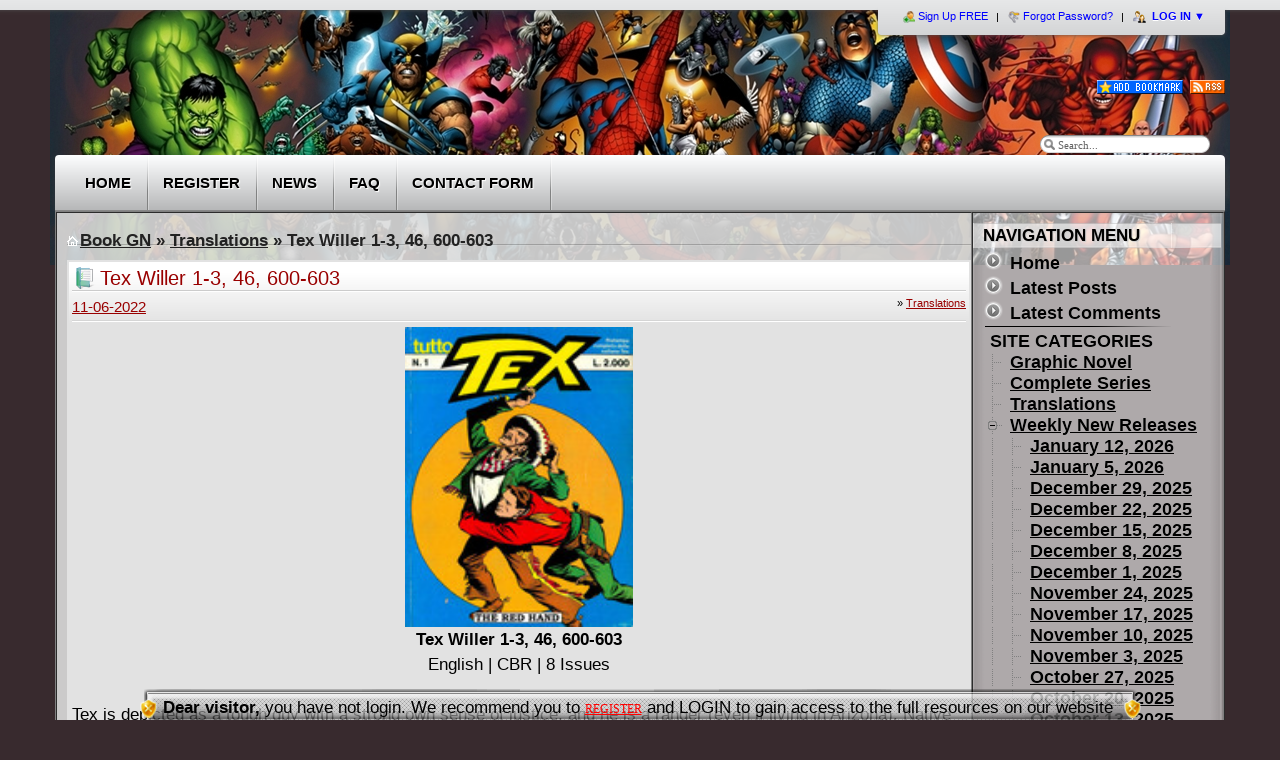

--- FILE ---
content_type: text/html; charset=UTF-8
request_url: http://www.bookgn.com/155-tex-willer-1-3-46-600-603.html
body_size: 18564
content:
<!DOCTYPE html PUBLIC "-//W3C//DTD XHTML 1.0 Transitional//EN" "http://www.w3.org/TR/xhtml1/DTD/xhtml1-transitional.dtd">
<html xml:lang="en" xmlns="http://www.w3.org/1999/xhtml" lang="en">
<head>
<meta http-equiv="Content-Type" content="text/html; charset=utf-8" />
<title>Tex Willer 1-3, 46, 600-603 &raquo; Books - Graphic Novels - Comics</title>
<meta name="description" content="Tex Willer 1-3, 46, 600-603 English | CBR | 8 Issues Tex is depicted as a tough guy with a strong own sense of justice, and he is a ranger (even if living in Arizona). Native Americans are p" />
<meta name="keywords" content="named, Willer, Native, would, become, Chief, Navajo, ranger, American, depicted, woman, Lilyth, tough, strong, Indian, Affairs, daughter, Issues, himself, tribe" />
<meta name="robots" content="noindex,nofollow" />
<meta name="generator" content="DataLife Engine (http://dle-news.ru)" />
<link rel="search" type="application/opensearchdescription+xml" href="http://www.bookgn.com/engine/opensearch.php" title="Books - Graphic Novels - Comics" />
<link rel="alternate" type="application/rss+xml" title="Books - Graphic Novels - Comics" href="http://www.bookgn.com/rss.xml" />
<script type="text/javascript" src="/engine/classes/js/jquery.js"></script>
<script type="text/javascript" src="/engine/classes/js/jqueryui.js"></script>
<script type="text/javascript" src="/engine/classes/js/dle_js.js"></script>
<meta name="Googlebot" content="index">
<meta name="Googlebot" content="follow">
<meta name="Googlebot" content="noarchive">
	<link rel="stylesheet" type="text/css" href="/templates/WStarter/css/styles.css" />
	<link rel="stylesheet" type="text/css" href="/templates/WStarter/css/engine.css" />
	<script type="text/javascript" src="/templates/WStarter/includes/sbscripts.js"></script>
	<script type="text/javascript" src="/templates/WStarter/includes/dtree.js"></script>
	<script type="text/javascript" src="/templates/WStarter/includes/superfish.js"></script>
	<script type="text/javascript">
		// initialise plugins for superfish dropdown animation effect
		jQuery(function(){
		jQuery('ul.sawanmenu').superfish();
		});
	</script>
    <script type="text/javascript">

  var _gaq = _gaq || [];
  _gaq.push(['_setAccount', 'UA-35173807-1']);
  _gaq.push(['_setDomainName', 'bookgn.com']);
  _gaq.push(['_trackPageview']);

  (function() {
    var ga = document.createElement('script'); ga.type = 'text/javascript'; ga.async = true;
    ga.src = ('https:' == document.location.protocol ? 'https://ssl' : 'http://www') + '.google-analytics.com/ga.js';
    var s = document.getElementsByTagName('script')[0]; s.parentNode.insertBefore(ga, s);
  })();

</script>
    
</head>
<body id="page" class="sawan_page">

<div id="loading-layer" style="display:none">Processing, Please wait... </div>
<script type="text/javascript">
<!--
var dle_root       = '/';
var dle_admin      = '';
var dle_login_hash = '';
var dle_group      = 5;
var dle_skin       = 'WStarter';
var dle_wysiwyg    = '0';
var quick_wysiwyg  = '0';
var dle_act_lang   = ["Yes", "No", "Enter", "Cancel", "Save"];
var menu_short     = 'Quick Edit';
var menu_full      = 'Full Edit';
var menu_profile   = 'Profile';
var menu_send      = 'Send message';
var menu_uedit     = 'User Administration';
var dle_info       = 'Information';
var dle_confirm    = 'Confirm';
var dle_prompt     = 'Input information';
var dle_req_field  = 'Fill out all required fields';
var dle_del_agree  = 'Are you sure you want to delete this message?';
var dle_complaint  = 'Enter your report text:';
var dle_big_text   = 'Selected area is too large text.';
var dle_orfo_title = 'Enter a comment for report';
var dle_p_send     = 'Send';
var dle_p_send_ok  = 'Notification sent successfully';
var dle_save_ok    = 'Changes has saved successfully.';
var dle_del_news   = 'Delete article';
var allow_dle_delete_news   = false;
var dle_search_delay   = false;
var dle_search_value   = '';
$(function(){
	FastSearch();
});
//-->
</script>


<!-- Page Body and wrapper -->
<div id="page-body">
<div id="logo_bg">
<div class="page-body-t">
<div class="wrapper floatholder">


<!-- Header section -->            		
            <div id="header">

	<!-- Top bar for member area -->            		
			<div id="toolbar">
			<div class="toolbar-1">
			<div class="toolbar-2">




<script type="text/javascript">
		  $(document).ready(function(){
				$('#login-trigger').click(function(){
					$(this).next('#login-content').slideToggle();
					$(this).toggleClass('active');					
					if ($(this).hasClass('active')) $(this).find('span').html('&#x25B2;')
						else $(this).find('span').html('&#x25BC;')
					})
		  });
</script>

<div id="topsign">
	<ul id="topmenu">
	<li><a href="http://www.bookgn.com/index.php?do=register"><img src="/templates/WStarter/images/ico/l_user.png" alt="" style="border:0; padding: 0 3px 0 0; vertical-align: middle" />Sign Up FREE</a></li>
	<li><a href="http://www.bookgn.com/index.php?do=lostpassword"><img src="/templates/WStarter/images/ico/l_key.png" alt="" style="border:0; padding: 0 3px 0 0; vertical-align: middle" />Forgot Password?</a></li>
	<li id="logins" class="last">
			<a id="login-trigger" href="#"><img src="/templates/WStarter/images/ico/l_login.png" alt="" style="border:0; padding: 0 3px 0 0; vertical-align: middle" /> LOG IN <span>&#9660;</span></a>
			<div id="login-content">
				<form method="post" action="">
					<div id="inputs">
						<input id="username" name="login_name" maxlength="40" onfocus="if(this.value=='Username:') this.value='';" onblur="if(this.value=='') this.value='Username:';" value="Username:" type="text" />   
						<input id="password" name="login_password" maxlength="30" onfocus="if(this.value=='YourPassword') this.value='';" onblur="if(this.value=='') this.value='YourPassword';" value="YourPassword" type="password" />
					</div>
					<div id="actions">
						<input id="submit" value="Log in" name="Submit" type="submit" title="Login" onclick="submit();" />
						<label><input type="checkbox" name="login_not_save" id="login_not_save" value="1" style="margin:6px 0 0 0"/> Don't remember me!</label>
					</div>
					<input name="login" type="hidden" id="login" value="submit" />
				</form>
			</div>                     
	</li>
	</ul>
</div>    


			</div>
			</div>
			</div>
	<!-- // Top bar for member area -->            		
			
	<!-- logo -->            		
			<div id="logo">
				<h1><a href="/index.php" title="Welcome to BookGN.com">Welcome to BookGN.com</a></h1>
			</div>
	<!-- // logo -->            		

	<!-- Change theme -->            		
<!--<div id="layout"><ul><li>Themes : &nbsp;</li><li>{changeskin}</li></ul></div>-->
	<!-- // Change theme -->    

	<!-- Bookmark/RSS -->            		
<div id="bookmark"><a name="bookgn" href="http://www.bookgn.com" onclick="addFav(); this.href='#';" onmouseover="if(navigator.userAgent.indexOf('Opera')!=-1){this.rel='sidebar';};" title="BookGN"><img src="/templates/WStarter/images/ico/addfav.gif" alt="BookGN" border="0" title="BookGN" style="vertical-align:middle;" /></a><a href="/rss.xml"><img src="/templates/WStarter/images/ico/rss.gif" style="margin-left:7px; border:0; vertical-align:middle;" alt="RSS Feed" title="RSS Feed" /></a></div>
	<!-- Bookmark/RSS -->            		

	<!-- Search box -->
<div id="search">
<div class="default">
<div id="sb-search" class="sb-search">
	<form method="post" action=''>
	<input type="hidden" name="do" value="search" />
	<input type="hidden" name="subaction" value="search" />
                                                  
	<div class="searchbox" style="">
	<button class="search-magnifier" type="submit" value="Search" title="Type in the keywords then press Enter"></button>
	<input id="story" class="searchfield" onfocus="if(this.value=='Search...') this.value='';" onblur="if(this.value=='') this.value='Search...';" value="Search..." size="20" alt="Search..." maxlength="20" name="story" type="text" />
	</div>	
	<input name="submit" value="submit" type="hidden" />
	</form>	
</div>
</div>
</div>
	<!-- // Search box -->


			</div>
<!-- // Header section End -->            		


<!-- Top Navigation Menu -->
<!-- MAIN NAVIGATION -->
<div id="sb-mainnav">

<div id="menubar">
	<div class="menubar-1">
	<div class="menubar-2"></div>
	</div>
</div>

<ul class="sawanmenu">
	<li class="top"><a href="/index.php" id="home" class="top_link"><span>&nbsp; &nbsp; Home</span></a></li>

	<li class="top"><a href="/index.php?do=register" class="top_link"><span>Register</span></a></li>


    
    
	<li class="top"><a href="/16731-news.html" class="top_link"><span>News</span></a></li>
    <li class="top"><a href="/6144-contact-us-faq.html" class="top_link"><span>FAQ</span></a></li>
        
    	<li class="top"><a href="/index.php?do=feedback" class="top_link"><span>Contact Form</span></a></li>
       
</ul> 
        
</div>
<!-- //MAIN NAVIGATION -->

<!-- // Top Navigation Menu -->


<!-- Middle Section -->

<div class="top-t">

<div id="sb_content">
<div class="sb_content-b">
<div class="floatbox ie_fix_floats">


<table width="100%" border="1" cellspacing="0" cellpadding="0">
  <tr>
  
   
<!-- Right Column -->  
    <td id="rightcolumn">
    
<div id="breadcrumbs"><div class="speedbar"><span id='dle-speedbar'><a href="http://www.bookgn.com/">Book GN</a> &raquo; <a href="http://www.bookgn.com/translations/">Translations</a> &raquo; Tex Willer 1-3, 46, 600-603</span></div></div>


<!-- IE 5/6/7 Detect -->
<!--[if lt IE 7]>
<div style="margin: 5px 0px;" align="center">
  <div style='border: 1px solid #F7941D; background: #FEEFDA; text-align: center; clear: both; height: 75px; position: relative;'>
    <div style='position: absolute; right: 3px; top: 3px; font-family: courier new; font-weight: bold;'><a href='#' onclick='javascript:this.parentNode.parentNode.style.display="none"; return false;'><img src='http://www.ie6nomore.com/files/theme/ie6nomore-cornerx.jpg' style='border: none;' alt='Close this notice'/></a></div>
    <div style='width: 640px; margin: 0 auto; text-align: left; padding: 0; overflow: hidden; color: black;'>
      <div style='width: 75px; float: left;'><img src='http://www.ie6nomore.com/files/theme/ie6nomore-warning.jpg' alt='Warning!'/></div>
      <div style='width: 275px; float: left; font-family: Arial, sans-serif;'>
        <div style='font-size: 14px; font-weight: bold; margin-top: 12px;'>You are using an outdated browser</div>
        <div style='font-size: 12px; margin-top: 6px; line-height: 12px;'>For a better experience using this site, please upgrade to a modern web browser.</div>
      </div>
      <div style='width: 75px; float: left;'><a href='http://www.firefox.com' target='_blank'><img src='http://www.ie6nomore.com/files/theme/ie6nomore-firefox.jpg' style='border: none;' alt='Get Firefox 3.5'/></a></div>
      <div style='width: 75px; float: left;'><a href='http://www.browserforthebetter.com/download.html' target='_blank'><img src='http://www.ie6nomore.com/files/theme/ie6nomore-ie8.jpg' style='border: none;' alt='Get Internet Explorer 8'/></a></div>
      <div style='width: 73px; float: left;'><a href='http://www.apple.com/safari/download/' target='_blank'><img src='http://www.ie6nomore.com/files/theme/ie6nomore-safari.jpg' style='border: none;' alt='Get Safari 4'/></a></div>
      <div style='float: left;'><a href='http://www.google.com/chrome' target='_blank'><img src='http://www.ie6nomore.com/files/theme/ie6nomore-chrome.jpg' style='border: none;' alt='Get Google Chrome'/></a></div>
    </div>
  </div>
  </div>
<div class="spacer"></div>
  <![endif]-->     
<!-- IE 5/6/7 Detect -->




<div class="clr"></div>

<div id='dle-content'><!-- Story box -->
<div class="ctop"><div class="ctop_left"><div class="ctop_right">
<div class="module">    
<div class="header"><div class="title">Tex Willer 1-3, 46, 600-603</div></div>

<div class="details">
<div style="float: right; margin-top: -3px"><span style="padding-left: 5px; font-size: 11px !important">&raquo; <a href="http://www.bookgn.com/translations/">Translations</a></span></div>
<!--Posted by: <a onclick="ShowProfile('cobin', 'http://www.bookgn.com/user/cobin/', '0'); return false;" href="http://www.bookgn.com/user/cobin/">cobin</a> &raquo; on--> <a href="http://www.bookgn.com/2022/06/11/" >11-06-2022</a>
</div>

<div class="c_module">
<!--
<div class="post-date">	
<div class="post-month">June</div>
<div class="post-day">11</div>
<div class="post-year">2022</div>-->
<div class="c_module_thumb">
<div id="news-id-155" style="display:inline;"><div style="text-align:center;"><!--dle_image_begin:https://i.postimg.cc/ZKZtdCmn/Tex-Willer-T01.jpg|--><img src="https://i.postimg.cc/ZKZtdCmn/Tex-Willer-T01.jpg" alt="Tex Willer 1-3, 46, 600-603" title="Tex Willer 1-3, 46, 600-603"  /><!--dle_image_end--><br /><b>Tex Willer 1-3, 46, 600-603</b><br />English | CBR | 8 Issues</div><br />Tex is depicted as a tough guy with a strong own sense of justice, and he is a ranger (even if living in Arizona). Native Americans are portrayed in a complex way, emphasizing positive and negative aspects of their culture. The same can be said of the American authorities, like the US Army, the politicians, the business-men, the sheriffs or the Bureau of Indian Affairs. Tex had a son, named Kit Willer (who would become a ranger too), with a Native American woman, named Lilyth, the daughter of a Navajo Chief (she would later die of smallpox). Later, Tex himself went on to become the Chief of the Navajo tribe.<br /><br /><br /><div style="text-align:center;"><b>Download Link:</b></div><!--QuoteBegin--><div class="quote"><!--QuoteEBegin--><br />FileDD:  <!--dle_leech_begin--><a href="http://www.bookgn.com/engine/go.php?url=aHR0cDovL3d3dy5maWxlZGQuY29tLzVrMDB6cjQwMjl5OC9UZXglMjBXaWxsZXIlMjAwMDElMjAtJTIwVGhlJTIwTXlzdGVyaW91cyUyMFRvdGVtJTIwKERyYWdvbnotSy1GLVNCLVQtQSkuY2Jy" target="_blank">Tex Willer 001 - The Mysterious Totem (Dragonz-K-F-SB-T-A).cbr</a><!--dle_leech_end--><br />FileDD:  <!--dle_leech_begin--><a href="http://www.bookgn.com/engine/go.php?url=aHR0cDovL3d3dy5maWxlZGQuY29tL2tmY2p1NzdhNGxqay9UZXglMjBXaWxsZXIlMjAwMDIlMjAtJTIwTWVmaXN0byUyMCUyMFRoZSUyMFNweSUyMChEcmFnb256LVNCLUstVCkuY2Jy" target="_blank">Tex Willer 002 - Mefisto  The Spy (Dragonz-SB-K-T).cbr</a><!--dle_leech_end--><br />FileDD:  <!--dle_leech_begin--><a href="http://www.bookgn.com/engine/go.php?url=aHR0cDovL3d3dy5maWxlZGQuY29tL2g5ZjZnOHQ5NzJ4by9UZXglMjBXaWxsZXIlMjAwMDMlMjAtJTIwSW4lMjB0aGUlMjBEZW4lMjBvZiUyMFNhdGFuaWElMjAoRHJhZ29uei1LLVQpLmNicg%3D%3D" target="_blank">Tex Willer 003 - In the Den of Satania (Dragonz-K-T).cbr</a><!--dle_leech_end--><br />FileDD:  <!--dle_leech_begin--><a href="http://www.bookgn.com/engine/go.php?url=aHR0cDovL3d3dy5maWxlZGQuY29tLzVtd2w4dzd1em5vdy9UZXglMjBXaWxsZXIlMjAwNDYlMjAtJTIwVGhlJTIwSGlyZWQlMjBHdW4lMjAoRHJhZ29ueikuY2Jy" target="_blank">Tex Willer 046 - The Hired Gun (Dragonz).cbr</a><!--dle_leech_end--><br />FileDD:  <!--dle_leech_begin--><a href="http://www.bookgn.com/engine/go.php?url=aHR0cDovL3d3dy5maWxlZGQuY29tL2kxcjAwamM5a2I4Yi9UZXglMjBXaWxsZXIlMjA2MDAlMjAtJTIwVGhlJTIwRGVtb25zJTIwb2YlMjB0aGUlMjBOb3J0aCUyMChEcmFnb256LUstVCkuY2Jy" target="_blank">Tex Willer 600 - The Demons of the North (Dragonz-K-T).cbr</a><!--dle_leech_end--><br />FileDD:  <!--dle_leech_begin--><a href="http://www.bookgn.com/engine/go.php?url=aHR0cDovL3d3dy5maWxlZGQuY29tLzlkcmJtcGw3a3Fhdy9UZXglMjBXaWxsZXIlMjA2MDElMjAtJTIwVGhlJTIwRXhlY3V0aW9uZXJzJTIwb2YlMjBWZWdhcyUyMChEcmFnb256LUtha2FuaWFuLVRhbmltKS5jYnI%3D" target="_blank">Tex Willer 601 - The Executioners of Vegas (Dragonz-Kakanian-Tanim).cbr</a><!--dle_leech_end--><br />FileDD:  <!--dle_leech_begin--><a href="http://www.bookgn.com/engine/go.php?url=aHR0cDovL3d3dy5maWxlZGQuY29tL2oxYmV6ZWo1c2d5di9UZXglMjBXaWxsZXIlMjA2MDIlMjAtJTIwRHVlbCUyMGF0JTIwdGhlJTIwQ29ycmFsJTIwKERyYWdvbnotS2FrYW5pYW4tVGFuaW0pLmNicg%3D%3D" target="_blank">Tex Willer 602 - Duel at the Corral (Dragonz-Kakanian-Tanim).cbr</a><!--dle_leech_end--><br />FileDD:  <!--dle_leech_begin--><a href="http://www.bookgn.com/engine/go.php?url=aHR0cDovL3d3dy5maWxlZGQuY29tLzJhMTUzODZ1bW5qZi9UZXglMjBXaWxsZXIlMjA2MDMlMjAtJTIwTGVhdGhlcmZhY2UlMjAoRHJhZ29uei1LYWthbmlhbi1UYW5pbSkuY2Jy" target="_blank">Tex Willer 603 - Leatherface (Dragonz-Kakanian-Tanim).cbr</a><!--dle_leech_end--><br /><br /><!--QuoteEnd--></div><!--QuoteEEnd--><br /><div style="text-align:center;"> </div></div>
</div>	 </div>	 
<div class="spacer2"></div>


<div align="center"></div>


<div class="related_title"><h3>Related Posts</h3></div>
<div class="related">
	<ul>
		<li><a href="http://www.bookgn.com/6244-succubus-t01-t05.html">Succubus T01-T05</a></li><li><a href="http://www.bookgn.com/2654-falka-t01-t05.html">Falka T01-T05</a></li><li><a href="http://www.bookgn.com/1404-dampyr-0-14-special-1-2-2001-2005.html">Dampyr #0-14 + Special #1-2 (2001-2005)</a></li><li><a href="http://www.bookgn.com/921-the-mad-monk-1-3.html">The Mad Monk 1-3</a></li><li><a href="http://www.bookgn.com/439-lilith-1-9-2010-2011.html">Lilith #1-9 (2010-2011)</a></li>
    </ul>
</div>


</div>
<div class="spacer"></div>




<table border="0" cellpadding="0" cellspacing="0" width="100%">
<tr>
	<td class="cell2" style="width: 230px; white-space: nowrap;"><div id='ratig-layer-155'><div class="rating">
		<ul class="unit-rating">
		<li class="current-rating" style="width:0px;">0</li>
		<li><a href="#" title="Bad" class="r1-unit" onclick="doRate('1', '155'); return false;">1</a></li>
		<li><a href="#" title="Poor" class="r2-unit" onclick="doRate('2', '155'); return false;">2</a></li>
		<li><a href="#" title="Fair" class="r3-unit" onclick="doRate('3', '155'); return false;">3</a></li>
		<li><a href="#" title="Good" class="r4-unit" onclick="doRate('4', '155'); return false;">4</a></li>
		<li><a href="#" title="Excellent" class="r5-unit" onclick="doRate('5', '155'); return false;">5</a></li>
		</ul>
</div></div><div class="clr"></div></td>    
	<td class="cell2" style="text-decoration: none; text-align: right;">
   

<span class="buttons"><a id="dle-comm-link" href="http://www.bookgn.com/155-tex-willer-1-3-46-600-603.html#comment"><span><img src="/templates/WStarter/images/ico/comment.gif" style="vertical-align:middle; padding-right:5px;" alt="" border="0" />Comments: <b>3</b></span></a></span>
<span class="buttons"><a href="http://www.bookgn.com/print:page,1,155-tex-willer-1-3-46-600-603.html" rel="nofollow"><span><img src="/templates/WStarter/images/ico/print.png" style="vertical-align:top; padding:1px 5px 0 0;" alt="" border="0" />Print</span></a></span>
<span class="buttons"><a href="javascript:history.go(-1)"><span><b>Back</b></span></a></span>
	<div class="clr"></div>
	</td>    
</tr>    
</table>

</div>
</div></div></div>
<div class="cfooter_right"><div class="cfooter_left"><div class="cfooter"></div></div></div>
<div class="spacer"></div>

<!-- Story box -->



 
<a name="comment"></a><form method="post" action="" name="dlemasscomments" id="dlemasscomments"><div id="dle-comments-list">
<div id='comment-id-13730'><div class="ctop"><div class="ctop_left"><div class="ctop_right">
<div class="module">    
<div class="header" style="overflow: hidden">
	
<div class="commenttitle">Comment #1 <span class="date">(30 March 2022 07:17) </span></div>
</div>


<table border="0" cellpadding="2" cellspacing="1" width="100%">
<tr>
	<td class="cell1" style="width:150px; vertical-align: top; text-align:center">
    <div style="font-size: 12px; font-weight: bold; text-transform: uppercase"><a onclick="ShowProfile('gfgcollects', 'http://www.bookgn.com/user/gfgcollects/', '0'); return false;" href="http://www.bookgn.com/user/gfgcollects/">gfgcollects</a></div>
    <!--<img src="/templates/WStarter/dleimages/noavatar.png" border="0" alt="" />-->
	<div class="spacer"></div>
    <img src="/templates/WStarter/images/icon_4.gif" alt="" />
    </td>
	<td style="width:100%; vertical-align: top; padding-left: 5px;" class="c_module">
    
<div style="font-family:Tahoma, Geneva, sans-serif; font-size: 95%; min-height:70px"><div id='comm-id-13730'>Could this possibly be reposted? Curious regarding modern or historic western theme...</div></div>



<fieldset><legend class="usinfo"><img src="/templates/WStarter/images/ico/user_ico.png" style="border:0; vertical-align: middle;" alt="" />  <a onclick="ShowProfile('gfgcollects', 'http://www.bookgn.com/user/gfgcollects/', '0'); return false;" href="http://www.bookgn.com/user/gfgcollects/">gfgcollects</a>  Info:</legend><div class="textinfo">
&raquo; Registered: 27.12.2021  |  Group: Members  |  Posts: 0  |  Comments: 42 | ICQ:  &nbsp;  | Status: <img src="/templates/WStarter/images/offline.png" style="vertical-align: middle;" title="Currently Offline" alt="Currently Offline" />
</div></fieldset>

	</td>
</tr>
</table>

</div>  
</div></div></div>
<div class="cfooter_right"><div class="cfooter_left"><div class="cfooter"></div></div></div>
<div class="spacer2"></div>
</div><div id='comment-id-13919'><div class="ctop"><div class="ctop_left"><div class="ctop_right">
<div class="module">    
<div class="header" style="overflow: hidden">
	
<div class="commenttitle">Comment #2 <span class="date">(9 June 2022 21:25) </span></div>
</div>


<table border="0" cellpadding="2" cellspacing="1" width="100%">
<tr>
	<td class="cell1" style="width:150px; vertical-align: top; text-align:center">
    <div style="font-size: 12px; font-weight: bold; text-transform: uppercase"><a onclick="ShowProfile('TomtheBomb', 'http://www.bookgn.com/user/TomtheBomb/', '0'); return false;" href="http://www.bookgn.com/user/TomtheBomb/">TomtheBomb</a></div>
    <!--<img src="/templates/WStarter/dleimages/noavatar.png" border="0" alt="" />-->
	<div class="spacer"></div>
    <img src="/templates/WStarter/images/icon_4.gif" alt="" />
    </td>
	<td style="width:100%; vertical-align: top; padding-left: 5px;" class="c_module">
    
<div style="font-family:Tahoma, Geneva, sans-serif; font-size: 95%; min-height:70px"><div id='comm-id-13919'>when will the links be replaced?</div></div>



<fieldset><legend class="usinfo"><img src="/templates/WStarter/images/ico/user_ico.png" style="border:0; vertical-align: middle;" alt="" />  <a onclick="ShowProfile('TomtheBomb', 'http://www.bookgn.com/user/TomtheBomb/', '0'); return false;" href="http://www.bookgn.com/user/TomtheBomb/">TomtheBomb</a>  Info:</legend><div class="textinfo">
&raquo; Registered: 9.06.2022  |  Group: Members  |  Posts: 0  |  Comments: 1 | ICQ:  &nbsp;  | Status: <img src="/templates/WStarter/images/offline.png" style="vertical-align: middle;" title="Currently Offline" alt="Currently Offline" />
</div></fieldset>

	</td>
</tr>
</table>

</div>  
</div></div></div>
<div class="cfooter_right"><div class="cfooter_left"><div class="cfooter"></div></div></div>
<div class="spacer2"></div>
</div><div id='comment-id-13932'><div class="ctop"><div class="ctop_left"><div class="ctop_right">
<div class="module">    
<div class="header" style="overflow: hidden">
	
<div class="commenttitle">Comment #3 <span class="date">(17 June 2022 03:32) </span></div>
</div>


<table border="0" cellpadding="2" cellspacing="1" width="100%">
<tr>
	<td class="cell1" style="width:150px; vertical-align: top; text-align:center">
    <div style="font-size: 12px; font-weight: bold; text-transform: uppercase"><a onclick="ShowProfile('Rio', 'http://www.bookgn.com/user/Rio/', '0'); return false;" href="http://www.bookgn.com/user/Rio/">Rio</a></div>
    <!--<img src="/templates/WStarter/dleimages/noavatar.png" border="0" alt="" />-->
	<div class="spacer"></div>
    <img src="/templates/WStarter/images/icon_4.gif" alt="" />
    </td>
	<td style="width:100%; vertical-align: top; padding-left: 5px;" class="c_module">
    
<div style="font-family:Tahoma, Geneva, sans-serif; font-size: 95%; min-height:70px"><div id='comm-id-13932'><b>gfgcollects</b>,<br /><b>TomtheBomb</b>,<br />Updated.</div></div>



<fieldset><legend class="usinfo"><img src="/templates/WStarter/images/ico/user_ico.png" style="border:0; vertical-align: middle;" alt="" />  <a onclick="ShowProfile('Rio', 'http://www.bookgn.com/user/Rio/', '0'); return false;" href="http://www.bookgn.com/user/Rio/">Rio</a>  Info:</legend><div class="textinfo">
&raquo; Registered: 9.06.2013  |  Group: Members  |  Posts: 0  |  Comments: 2953 | ICQ:  &nbsp;  | Status: <img src="/templates/WStarter/images/offline.png" style="vertical-align: middle;" title="Currently Offline" alt="Currently Offline" />
</div></fieldset>

	</td>
</tr>
</table>

</div>  
</div></div></div>
<div class="cfooter_right"><div class="cfooter_left"><div class="cfooter"></div></div></div>
<div class="spacer2"></div>
</div>
<div id="dle-ajax-comments"></div>
</div></form>
<div class="ctop"><div class="ctop_left"><div class="ctop_right">
<div class="module">    
<div class="header"><div class="title">Information</div></div>


<div class="sb_info c_module">

<img src="/templates/WStarter/images/error_msg.png" border="0" alt="" style="float:right; padding-left: 10px; margin-top: -30px;" />
    Would you like to leave your comment? Please <b>Login</b> to your account to leave comments. Don't have an account? You can <a href="/?do=register">create a free account</a> now.
</div>

<div class="spacer"></div>
</div>
</div></div></div>
<div class="cfooter_right"><div class="cfooter_left"><div class="cfooter"></div></div></div>

<div class="clr"></div>


</div>

<div class="clr"></div>

                                          
    
    </td>
<!-- Right Column -->  

<!-- Left Column -->  
    <td id="leftcolumn">

<!-- Navigation -->
<div class="moduletable">
<h3>Navigation Menu</h3>

<div class="leftmenu">
	<a href="/index.php" class="mainlevel">Home</a>
	
	<a href="/lastnews/" class="mainlevel">Latest Posts</a>
	<a href="/index.php?do=lastcomments" class="mainlevel">Latest Comments</a>

        	<div class="cat_sep">
	<script type="text/javascript">
		d = new dTree('d', '/templates/WStarter/images/category/');
		d.add(0,-1, '&nbsp;SITE CATEGORIES');
		d.add(2, 0, 'Graphic Novel', 'http://www.bookgn.com/graphic-novel-hc-tpb/', '', '', '', '');d.add(6, 0, 'Complete Series', 'http://www.bookgn.com/complete-series/', '', '', '', '');d.add(3, 0, 'Translations', 'http://www.bookgn.com/translations/', '', '', '', '');d.add(5, 0, 'Weekly New Releases', 'http://www.bookgn.com/weekly-releases/', '', '', '', '');d.add(338, 5, 'January 12, 2026', 'http://www.bookgn.com/january-12-2026/', '', '', '', '');d.add(337, 5, 'January 5, 2026', 'http://www.bookgn.com/january-5-2026/', '', '', '', '');d.add(336, 5, 'December 29, 2025', 'http://www.bookgn.com/december-29-2025/', '', '', '', '');d.add(335, 5, 'December 22, 2025', 'http://www.bookgn.com/december-22-2025/', '', '', '', '');d.add(334, 5, 'December 15, 2025', 'http://www.bookgn.com/december-15-2025/', '', '', '', '');d.add(333, 5, 'December 8, 2025', 'http://www.bookgn.com/december-8-2025/', '', '', '', '');d.add(331, 5, 'December 1, 2025', 'http://www.bookgn.com/december-1-2025/', '', '', '', '');d.add(329, 5, 'November 24, 2025', 'http://www.bookgn.com/november-24-2025/', '', '', '', '');d.add(328, 5, 'November 17, 2025', 'http://www.bookgn.com/november-17-2025/', '', '', '', '');d.add(327, 5, 'November 10, 2025', 'http://www.bookgn.com/november-10-2025/', '', '', '', '');d.add(326, 5, 'November 3, 2025', 'http://www.bookgn.com/november-3-2025/', '', '', '', '');d.add(325, 5, 'October 27, 2025', 'http://www.bookgn.com/october-27-2025/', '', '', '', '');d.add(324, 5, 'October 20, 2025', 'http://www.bookgn.com/october-20-2025/', '', '', '', '');d.add(323, 5, 'October 13, 2025', 'http://www.bookgn.com/october-13-2025/', '', '', '', '');d.add(322, 5, 'October 6, 2025', 'http://www.bookgn.com/october-6-2025/', '', '', '', '');d.add(321, 5, 'September 29, 2025', 'http://www.bookgn.com/september-29-2025/', '', '', '', '');d.add(320, 5, 'September 22, 2025', 'http://www.bookgn.com/september-22-2025/', '', '', '', '');d.add(319, 5, 'September 15, 2025', 'http://www.bookgn.com/september-15-2025/', '', '', '', '');d.add(318, 5, 'September 8, 2025', 'http://www.bookgn.com/september-8-2025/', '', '', '', '');d.add(317, 5, 'September 1, 2025', 'http://www.bookgn.com/september-1-2025/', '', '', '', '');d.add(316, 5, 'August 25, 2025', 'http://www.bookgn.com/august-25-2025/', '', '', '', '');d.add(315, 5, 'August 18, 2025', 'http://www.bookgn.com/august-18-2025/', '', '', '', '');d.add(314, 5, 'August 11, 2025', 'http://www.bookgn.com/august-11-2025/', '', '', '', '');d.add(313, 5, 'August 4, 2025', 'http://www.bookgn.com/august-4-2025/', '', '', '', '');d.add(312, 5, 'July 28, 2025', 'http://www.bookgn.com/july-28-2025/', '', '', '', '');d.add(311, 5, 'July 21, 2025', 'http://www.bookgn.com/july-21-2025/', '', '', '', '');d.add(310, 5, 'July 14, 2025', 'http://www.bookgn.com/july-14-2025/', '', '', '', '');d.add(309, 5, 'July 7, 2025', 'http://www.bookgn.com/july-7-2025/', '', '', '', '');d.add(308, 5, 'June 30, 2025 ', 'http://www.bookgn.com/june-30-2025/', '', '', '', '');d.add(307, 5, 'June 23, 2025', 'http://www.bookgn.com/june-23-2025/', '', '', '', '');d.add(306, 5, 'June 16, 2025', 'http://www.bookgn.com/june-16-2025/', '', '', '', '');d.add(305, 5, 'June 9, 2025', 'http://www.bookgn.com/june-9-2025/', '', '', '', '');d.add(304, 5, 'June 2, 2025', 'http://www.bookgn.com/june-2-2025/', '', '', '', '');d.add(303, 5, 'May 26, 2025', 'http://www.bookgn.com/may-26-2025/', '', '', '', '');d.add(302, 5, 'May 19, 2025', 'http://www.bookgn.com/may-19-2025/', '', '', '', '');d.add(301, 5, 'May 12, 2025', 'http://www.bookgn.com/may-12-2025/', '', '', '', '');d.add(300, 5, 'May 5, 2025', 'http://www.bookgn.com/may-5-2025/', '', '', '', '');d.add(299, 5, 'April 28, 2025', 'http://www.bookgn.com/april-28-2025/', '', '', '', '');d.add(298, 5, 'April 21, 2025', 'http://www.bookgn.com/april-21-2025/', '', '', '', '');d.add(297, 5, 'April 14, 2025', 'http://www.bookgn.com/april-14-2025/', '', '', '', '');d.add(296, 5, 'April 7, 2025', 'http://www.bookgn.com/april-7-2025/', '', '', '', '');d.add(295, 5, 'March 31, 2025', 'http://www.bookgn.com/march-31-2025/', '', '', '', '');d.add(294, 5, 'March 24, 2025', 'http://www.bookgn.com/march-24-2025/', '', '', '', '');d.add(293, 5, 'March 17, 2025', 'http://www.bookgn.com/march-17-2025/', '', '', '', '');d.add(292, 5, 'March 10, 2025', 'http://www.bookgn.com/march-10-2025/', '', '', '', '');d.add(291, 5, 'March 3, 2025', 'http://www.bookgn.com/march-3-2025/', '', '', '', '');d.add(290, 5, 'February 24, 2025', 'http://www.bookgn.com/february-24-2025/', '', '', '', '');d.add(289, 5, 'February 17, 2025', 'http://www.bookgn.com/february-17-2025/', '', '', '', '');d.add(288, 5, 'February 10, 2025', 'http://www.bookgn.com/february-10-2025/', '', '', '', '');d.add(287, 5, 'February 3, 2025', 'http://www.bookgn.com/february-3-2025/', '', '', '', '');d.add(285, 5, 'January 27, 2025', 'http://www.bookgn.com/january-27-2025/', '', '', '', '');d.add(284, 5, 'January 20, 2025', 'http://www.bookgn.com/january-20-2025/', '', '', '', '');d.add(283, 5, 'January 13, 2025', 'http://www.bookgn.com/january-13-2025/', '', '', '', '');d.add(282, 5, 'January 6, 2025', 'http://www.bookgn.com/january-6-2025/', '', '', '', '');d.add(281, 5, 'December 30, 2024', 'http://www.bookgn.com/december-30-2024/', '', '', '', '');d.add(711, 5, 'December 23, 2024', 'http://www.bookgn.com/december-23-2024/', '', '', '', '');d.add(280, 5, 'December 16, 2024', 'http://www.bookgn.com/december-16-2024/', '', '', '', '');d.add(279, 5, 'December 9, 2024', 'http://www.bookgn.com/december-9-2024/', '', '', '', '');d.add(276, 5, 'December 2, 2024', 'http://www.bookgn.com/december-2-2024/', '', '', '', '');d.add(274, 5, 'November 25, 2024', 'http://www.bookgn.com/november-25-2024/', '', '', '', '');d.add(273, 5, 'November 18, 2024', 'http://www.bookgn.com/november-18-2024/', '', '', '', '');d.add(272, 5, 'November 11, 2024', 'http://www.bookgn.com/november-11-2024/', '', '', '', '');d.add(271, 5, 'November 4, 2024', 'http://www.bookgn.com/november-4-2024/', '', '', '', '');d.add(270, 5, 'October 28, 2024', 'http://www.bookgn.com/october-28-2024/', '', '', '', '');d.add(269, 5, 'October 21, 2024', 'http://www.bookgn.com/october-21-2024/', '', '', '', '');d.add(268, 5, 'October 14, 2024', 'http://www.bookgn.com/october-14-2024/', '', '', '', '');d.add(267, 5, 'October 7, 2024', 'http://www.bookgn.com/october-7-2024/', '', '', '', '');d.add(266, 5, 'September 30, 2024', 'http://www.bookgn.com/september-30-2024/', '', '', '', '');d.add(265, 5, 'September 23, 2024', 'http://www.bookgn.com/september-23-2024/', '', '', '', '');d.add(264, 5, 'September 16, 2024', 'http://www.bookgn.com/september-16-2024/', '', '', '', '');d.add(263, 5, 'September 9, 2024', 'http://www.bookgn.com/september-9-2024/', '', '', '', '');d.add(262, 5, 'September 2, 2024', 'http://www.bookgn.com/september-2-2024/', '', '', '', '');d.add(261, 5, 'August 26, 2024', 'http://www.bookgn.com/august-26-2024/', '', '', '', '');d.add(260, 5, 'August 19, 2024', 'http://www.bookgn.com/august-19-2024/', '', '', '', '');d.add(258, 5, 'August 12, 2024', 'http://www.bookgn.com/august-12-2024/', '', '', '', '');d.add(256, 5, 'August 5, 2024', 'http://www.bookgn.com/august-5-2024/', '', '', '', '');d.add(255, 5, 'July 29, 2024', 'http://www.bookgn.com/july-29-2024/', '', '', '', '');d.add(254, 5, 'July 22, 2024', 'http://www.bookgn.com/july-22-2024/', '', '', '', '');d.add(251, 5, 'July 15, 2024', 'http://www.bookgn.com/july-15-2024/', '', '', '', '');d.add(250, 5, 'July 8, 2024', 'http://www.bookgn.com/july-8-2024/', '', '', '', '');d.add(249, 5, 'July 1, 2024', 'http://www.bookgn.com/july-1-2024/', '', '', '', '');d.add(248, 5, 'June 24, 2024', 'http://www.bookgn.com/june-24-2024/', '', '', '', '');d.add(247, 5, 'June 17, 2024', 'http://www.bookgn.com/june-17-2024/', '', '', '', '');d.add(246, 5, 'June 10, 2024', 'http://www.bookgn.com/june-10-2024/', '', '', '', '');d.add(244, 5, 'June 3, 2024', 'http://www.bookgn.com/june-3-2024/', '', '', '', '');d.add(242, 5, 'May 27, 2024', 'http://www.bookgn.com/may-27-2024/', '', '', '', '');d.add(241, 5, 'May 20, 2024', 'http://www.bookgn.com/may-20-2024/', '', '', '', '');d.add(240, 5, 'May 13, 2024', 'http://www.bookgn.com/may-13-2024/', '', '', '', '');d.add(239, 5, 'May 6, 2024', 'http://www.bookgn.com/may-6-2024/', '', '', '', '');d.add(238, 5, 'April 29, 2024', 'http://www.bookgn.com/april-29-2024/', '', '', '', '');d.add(237, 5, 'April 22, 2024', 'http://www.bookgn.com/april-22-2024/', '', '', '', '');d.add(710, 5, 'April 15, 2024', 'http://www.bookgn.com/april-15-2024/', '', '', '', '');d.add(235, 5, 'April 8, 2024', 'http://www.bookgn.com/april-8-2024/', '', '', '', '');d.add(234, 5, 'April 1, 2024', 'http://www.bookgn.com/april-1-2024/', '', '', '', '');d.add(233, 5, 'March 25, 2024', 'http://www.bookgn.com/march-25-2024/', '', '', '', '');d.add(709, 5, 'March 18, 2024', 'http://www.bookgn.com/march-18-2024/', '', '', '', '');d.add(708, 5, 'March 11, 2024', 'http://www.bookgn.com/march-11-2024/', '', '', '', '');d.add(232, 5, 'March 4, 2024', 'http://www.bookgn.com/march-4-2024/', '', '', '', '');d.add(707, 5, 'February 26, 2024', 'http://www.bookgn.com/february-26-2024/', '', '', '', '');d.add(706, 5, 'February 19, 2024', 'http://www.bookgn.com/february-19-2024/', '', '', '', '');d.add(705, 5, 'February 12, 2024', 'http://www.bookgn.com/february-12-2024/', '', '', '', '');d.add(704, 5, 'February 5, 2024', 'http://www.bookgn.com/february-5-2024/', '', '', '', '');d.add(703, 5, 'January 29, 2024', 'http://www.bookgn.com/january-29-2024/', '', '', '', '');d.add(702, 5, 'January 22, 2024', 'http://www.bookgn.com/january-22-2024/', '', '', '', '');d.add(701, 5, 'January 15, 2024', 'http://www.bookgn.com/january-15-2024/', '', '', '', '');d.add(700, 5, 'January 8, 2024', 'http://www.bookgn.com/january-8-2024/', '', '', '', '');d.add(699, 5, 'January 1, 2024', 'http://www.bookgn.com/january-1-2024/', '', '', '', '');d.add(698, 5, 'December 25, 2023', 'http://www.bookgn.com/december-25-2023/', '', '', '', '');d.add(697, 5, 'December 18, 2023', 'http://www.bookgn.com/december-18-2023/', '', '', '', '');d.add(696, 5, 'December 11, 2023', 'http://www.bookgn.com/december-11-2023/', '', '', '', '');d.add(695, 5, 'December 4, 2023', 'http://www.bookgn.com/december-4-2023/', '', '', '', '');d.add(694, 5, 'November 27, 2023', 'http://www.bookgn.com/november-27-2023/', '', '', '', '');d.add(693, 5, 'November 20, 2023', 'http://www.bookgn.com/november-20-2023/', '', '', '', '');d.add(692, 5, 'November 13, 2023', 'http://www.bookgn.com/november-13-2023/', '', '', '', '');d.add(691, 5, 'November 6, 2023', 'http://www.bookgn.com/november-6-2023/', '', '', '', '');d.add(690, 5, 'October 30, 2023', 'http://www.bookgn.com/october-30-2023/', '', '', '', '');d.add(231, 5, 'October 23, 2023', 'http://www.bookgn.com/october-23-2023/', '', '', '', '');d.add(689, 5, 'October 16, 2023', 'http://www.bookgn.com/october-16-2023/', '', '', '', '');d.add(230, 5, 'October 9, 2023', 'http://www.bookgn.com/october-9-2023/', '', '', '', '');d.add(229, 5, 'October 2, 2023', 'http://www.bookgn.com/october-2-2023/', '', '', '', '');d.add(228, 5, 'September 25, 2023', 'http://www.bookgn.com/september-25-2023/', '', '', '', '');d.add(227, 5, 'September 18, 2023', 'http://www.bookgn.com/september-18-2023/', '', '', '', '');d.add(688, 5, 'September 11, 2023', 'http://www.bookgn.com/september-11-2023/', '', '', '', '');d.add(687, 5, 'September 4, 2023', 'http://www.bookgn.com/september-4-2023/', '', '', '', '');d.add(226, 5, 'August 28, 2023', 'http://www.bookgn.com/august-28-2023/', '', '', '', '');d.add(686, 5, 'August 21, 2023', 'http://www.bookgn.com/august-21-2023/', '', '', '', '');d.add(685, 5, 'August 14, 2023', 'http://www.bookgn.com/august-14-2023/', '', '', '', '');d.add(225, 5, 'August 7, 2023', 'http://www.bookgn.com/august-7-2023/', '', '', '', '');d.add(684, 5, 'July 31, 2023', 'http://www.bookgn.com/july-31-2023/', '', '', '', '');d.add(683, 5, 'July 24, 2023', 'http://www.bookgn.com/july-24-2023/', '', '', '', '');d.add(682, 5, 'July 17, 2023', 'http://www.bookgn.com/july-17-2023/', '', '', '', '');d.add(681, 5, 'July 10, 2023', 'http://www.bookgn.com/july-10-2023/', '', '', '', '');d.add(680, 5, 'July 3, 2023', 'http://www.bookgn.com/july-3-2023/', '', '', '', '');d.add(679, 5, 'June 26, 2023', 'http://www.bookgn.com/june-26-2023/', '', '', '', '');d.add(678, 5, 'June 19, 2023', 'http://www.bookgn.com/june-19-2023/', '', '', '', '');d.add(677, 5, 'June 12, 2023', 'http://www.bookgn.com/june-12-2023/', '', '', '', '');d.add(676, 5, 'June 5, 2023', 'http://www.bookgn.com/june-5-2023/', '', '', '', '');d.add(675, 5, 'May 29, 2023', 'http://www.bookgn.com/may-29-2023/', '', '', '', '');d.add(674, 5, 'May 22, 2023', 'http://www.bookgn.com/may-22-2023/', '', '', '', '');d.add(673, 5, 'May 15, 2023', 'http://www.bookgn.com/may-15-2023/', '', '', '', '');d.add(672, 5, 'May 8, 2023', 'http://www.bookgn.com/may-8-2023/', '', '', '', '');d.add(671, 5, 'May 1, 2023', 'http://www.bookgn.com/may-1-2023/', '', '', '', '');d.add(669, 5, 'April 24, 2023', 'http://www.bookgn.com/april-24-2023/', '', '', '', '');d.add(668, 5, 'April 17, 2023', 'http://www.bookgn.com/april-17-2023/', '', '', '', '');d.add(667, 5, 'April 10, 2023', 'http://www.bookgn.com/april-10-2023/', '', '', '', '');d.add(666, 5, 'April 3, 2023', 'http://www.bookgn.com/april-3-2023/', '', '', '', '');d.add(665, 5, 'March 27, 2023', 'http://www.bookgn.com/march-27-2023/', '', '', '', '');d.add(664, 5, 'March 20, 2023', 'http://www.bookgn.com/march-20-2023/', '', '', '', '');d.add(663, 5, 'March 13, 2023', 'http://www.bookgn.com/march-13-2023/', '', '', '', '');d.add(662, 5, 'March 6, 2023', 'http://www.bookgn.com/march-6-2023/', '', '', '', '');d.add(661, 5, 'February 27, 2023', 'http://www.bookgn.com/february-27-2023/', '', '', '', '');d.add(660, 5, 'February 20, 2023', 'http://www.bookgn.com/february-20-2023/', '', '', '', '');d.add(659, 5, 'February 13, 2023', 'http://www.bookgn.com/february-13-2023/', '', '', '', '');d.add(658, 5, 'February 6, 2023', 'http://www.bookgn.com/february-6-2023/', '', '', '', '');d.add(657, 5, 'January 30, 2023', 'http://www.bookgn.com/january-30-2023/', '', '', '', '');d.add(656, 5, 'January 23, 2023', 'http://www.bookgn.com/january-23-2023/', '', '', '', '');d.add(655, 5, 'January 16, 2023', 'http://www.bookgn.com/january-16-2023/', '', '', '', '');d.add(654, 5, 'January 9, 2023', 'http://www.bookgn.com/january-9-2023/', '', '', '', '');d.add(653, 5, 'January 2, 2023', 'http://www.bookgn.com/january-2-2023/', '', '', '', '');d.add(652, 5, 'December 26, 2022', 'http://www.bookgn.com/december-26-2022/', '', '', '', '');d.add(651, 5, 'December 19, 2022', 'http://www.bookgn.com/december-19-2022/', '', '', '', '');d.add(650, 5, 'December 12, 2022', 'http://www.bookgn.com/december-12-2022/', '', '', '', '');d.add(649, 5, 'December 5, 2022', 'http://www.bookgn.com/december-5-2022/', '', '', '', '');d.add(648, 5, 'November 28, 2022', 'http://www.bookgn.com/november-28-2022/', '', '', '', '');d.add(647, 5, 'November 21, 2022', 'http://www.bookgn.com/november-21-2022/', '', '', '', '');d.add(646, 5, 'November 14, 2022', 'http://www.bookgn.com/november-14-2022/', '', '', '', '');d.add(645, 5, 'November 7, 2022', 'http://www.bookgn.com/november-7-2022/', '', '', '', '');d.add(644, 5, 'October 31, 2022', 'http://www.bookgn.com/october-31-2022/', '', '', '', '');d.add(643, 5, 'October 24, 2022', 'http://www.bookgn.com/october-24-2022/', '', '', '', '');d.add(642, 5, 'October 17, 2022', 'http://www.bookgn.com/october-17-2022/', '', '', '', '');d.add(641, 5, 'October 10, 2022', 'http://www.bookgn.com/october-10-2022/', '', '', '', '');d.add(640, 5, 'October 3, 2022', 'http://www.bookgn.com/october-3-2022/', '', '', '', '');d.add(639, 5, 'September 26, 2022', 'http://www.bookgn.com/september-26-2022/', '', '', '', '');d.add(638, 5, 'September 19, 2022', 'http://www.bookgn.com/september-19-2022/', '', '', '', '');d.add(637, 5, 'September 12, 2022', 'http://www.bookgn.com/september-12-2022/', '', '', '', '');d.add(636, 5, 'September 5, 2022', 'http://www.bookgn.com/september-5-2022/', '', '', '', '');d.add(635, 5, 'August 29, 2022', 'http://www.bookgn.com/august-29-2022/', '', '', '', '');d.add(634, 5, 'August 22, 2022', 'http://www.bookgn.com/august-22-2022/', '', '', '', '');d.add(633, 5, 'August 15, 2022', 'http://www.bookgn.com/august-15-2022/', '', '', '', '');d.add(632, 5, 'August 8, 2022', 'http://www.bookgn.com/august-8-2022/', '', '', '', '');d.add(631, 5, 'August 1, 2022', 'http://www.bookgn.com/august-1-2022/', '', '', '', '');d.add(630, 5, 'July 25, 2022', 'http://www.bookgn.com/july-25-2022/', '', '', '', '');d.add(629, 5, 'July 18, 2022', 'http://www.bookgn.com/july-18-2022/', '', '', '', '');d.add(628, 5, 'July 11, 2022', 'http://www.bookgn.com/july-11-2022/', '', '', '', '');d.add(627, 5, 'July 4, 2022', 'http://www.bookgn.com/july-4-2022/', '', '', '', '');d.add(626, 5, 'June 27, 2022', 'http://www.bookgn.com/june-27-2022/', '', '', '', '');d.add(625, 5, 'June 20, 2022', 'http://www.bookgn.com/june-20-2022/', '', '', '', '');d.add(624, 5, 'June 13, 2022', 'http://www.bookgn.com/june-13-2022/', '', '', '', '');d.add(623, 5, 'June 6, 2022', 'http://www.bookgn.com/june-6-2022/', '', '', '', '');d.add(622, 5, 'May 30, 2022', 'http://www.bookgn.com/may-30-2022/', '', '', '', '');d.add(621, 5, 'May 23, 2022', 'http://www.bookgn.com/may-23-2022/', '', '', '', '');d.add(620, 5, 'May 16, 2022', 'http://www.bookgn.com/may-16-2022/', '', '', '', '');d.add(619, 5, 'May 9, 2022', 'http://www.bookgn.com/may-9-2022/', '', '', '', '');d.add(618, 5, 'May 2, 2022', 'http://www.bookgn.com/may-2-2022/', '', '', '', '');d.add(617, 5, 'April 25, 2022', 'http://www.bookgn.com/april-25-2022/', '', '', '', '');d.add(616, 5, 'April 18, 2022', 'http://www.bookgn.com/april-18-2022/', '', '', '', '');d.add(615, 5, 'April 11, 2022', 'http://www.bookgn.com/april-11-2022/', '', '', '', '');d.add(614, 5, 'April 4, 2022', 'http://www.bookgn.com/april-4-2022/', '', '', '', '');d.add(613, 5, 'March 28, 2022', 'http://www.bookgn.com/march-28-2022/', '', '', '', '');d.add(612, 5, 'March 21, 2022', 'http://www.bookgn.com/march-21-2022/', '', '', '', '');d.add(611, 5, 'March 14, 2022', 'http://www.bookgn.com/march-14-2022/', '', '', '', '');d.add(610, 5, 'March 7, 2022', 'http://www.bookgn.com/march-7-2022/', '', '', '', '');d.add(609, 5, 'February 28, 2022', 'http://www.bookgn.com/february-28-2022/', '', '', '', '');d.add(608, 5, 'February 21, 2022', 'http://www.bookgn.com/february-21-2022/', '', '', '', '');d.add(607, 5, 'February 14, 2022', 'http://www.bookgn.com/february-14-2022/', '', '', '', '');d.add(606, 5, 'February 7, 2022', 'http://www.bookgn.com/february-7-2022/', '', '', '', '');d.add(605, 5, 'January 31, 2022', 'http://www.bookgn.com/january-31-2022/', '', '', '', '');d.add(603, 5, 'January 24, 2022', 'http://www.bookgn.com/january-24-2022/', '', '', '', '');d.add(602, 5, 'January 17, 2022', 'http://www.bookgn.com/january-17-2022/', '', '', '', '');d.add(601, 5, 'January 10, 2022', 'http://www.bookgn.com/january-10-2022/', '', '', '', '');d.add(600, 5, 'January 3, 2022', 'http://www.bookgn.com/january-3-2022/', '', '', '', '');d.add(599, 5, 'December 27, 2021', 'http://www.bookgn.com/december-27-2021/', '', '', '', '');d.add(598, 5, 'December 20, 2021', 'http://www.bookgn.com/december-20-2021/', '', '', '', '');d.add(597, 5, 'December 13, 2021', 'http://www.bookgn.com/december-13-2021/', '', '', '', '');d.add(596, 5, 'December 6, 2021', 'http://www.bookgn.com/december-6-2021/', '', '', '', '');d.add(595, 5, 'November 29, 2021', 'http://www.bookgn.com/november-29-2021/', '', '', '', '');d.add(593, 5, 'November 22, 2021', 'http://www.bookgn.com/november-22-2021/', '', '', '', '');d.add(592, 5, 'November 15, 2021', 'http://www.bookgn.com/november-15-2021/', '', '', '', '');d.add(591, 5, 'November 8, 2021', 'http://www.bookgn.com/november-8-2021/', '', '', '', '');d.add(589, 5, 'November 1, 2021', 'http://www.bookgn.com/november-1-2021/', '', '', '', '');d.add(588, 5, 'October 25, 2021', 'http://www.bookgn.com/october-25-2021/', '', '', '', '');d.add(587, 5, 'October 18, 2021', 'http://www.bookgn.com/october-18-2021/', '', '', '', '');d.add(586, 5, 'October 11, 2021', 'http://www.bookgn.com/october-11-2021/', '', '', '', '');d.add(585, 5, 'October 4, 2021', 'http://www.bookgn.com/october-4-2021/', '', '', '', '');d.add(584, 5, 'Sept. 27, 2021', 'http://www.bookgn.com/sept-27-2021/', '', '', '', '');d.add(583, 5, 'Sept. 20, 2021', 'http://www.bookgn.com/sept-20-2021/', '', '', '', '');d.add(582, 5, 'Sept. 13, 2021', 'http://www.bookgn.com/sept-13-2021/', '', '', '', '');d.add(581, 5, 'Sept. 6, 2021', 'http://www.bookgn.com/sept-6-2021/', '', '', '', '');d.add(580, 5, 'August 30, 2021', 'http://www.bookgn.com/august-30-2021/', '', '', '', '');d.add(579, 5, 'August 23, 2021', 'http://www.bookgn.com/august-23-2021/', '', '', '', '');d.add(578, 5, 'August 16, 2021', 'http://www.bookgn.com/august-16-2021/', '', '', '', '');d.add(577, 5, 'August 9, 2021', 'http://www.bookgn.com/august-9-2021/', '', '', '', '');d.add(576, 5, 'August 2, 2021', 'http://www.bookgn.com/august-2-2021/', '', '', '', '');d.add(575, 5, 'July 26, 2021', 'http://www.bookgn.com/july-26-2021/', '', '', '', '');d.add(574, 5, 'July 19, 2021', 'http://www.bookgn.com/july-19-2021/', '', '', '', '');d.add(573, 5, 'July 12, 2021', 'http://www.bookgn.com/july-12-2021/', '', '', '', '');d.add(572, 5, 'July 5, 2021', 'http://www.bookgn.com/july-5-2021/', '', '', '', '');d.add(571, 5, 'June 28, 2021', 'http://www.bookgn.com/june-28-2021/', '', '', '', '');d.add(570, 5, 'June 21, 2021', 'http://www.bookgn.com/june-21-2021/', '', '', '', '');d.add(569, 5, 'June 14, 2021', 'http://www.bookgn.com/june-14-2021/', '', '', '', '');d.add(568, 5, 'June 7, 2021', 'http://www.bookgn.com/june-7-2021/', '', '', '', '');d.add(567, 5, 'May 31, 2021', 'http://www.bookgn.com/may-31-2021/', '', '', '', '');d.add(566, 5, 'May 24, 2021', 'http://www.bookgn.com/may-24-2021/', '', '', '', '');d.add(565, 5, 'May 17, 2021', 'http://www.bookgn.com/may-17-2021/', '', '', '', '');d.add(564, 5, 'May 10, 2021', 'http://www.bookgn.com/may-10-2021/', '', '', '', '');d.add(563, 5, 'May 3, 2021', 'http://www.bookgn.com/may-3-2021/', '', '', '', '');d.add(562, 5, 'April 26, 2021', 'http://www.bookgn.com/april-26-2021/', '', '', '', '');d.add(561, 5, 'April 19, 2021', 'http://www.bookgn.com/april-19-2021/', '', '', '', '');d.add(560, 5, 'April 12, 2021', 'http://www.bookgn.com/april-12-2021/', '', '', '', '');d.add(559, 5, 'April 5, 2021', 'http://www.bookgn.com/april-5-2021/', '', '', '', '');d.add(558, 5, 'March 29, 2021', 'http://www.bookgn.com/march-29-2021/', '', '', '', '');d.add(557, 5, 'March 22, 2021', 'http://www.bookgn.com/march-22-2021/', '', '', '', '');d.add(556, 5, 'March 15, 2021', 'http://www.bookgn.com/march-15-2021/', '', '', '', '');d.add(555, 5, 'March 8, 2021', 'http://www.bookgn.com/march-8-2021/', '', '', '', '');d.add(554, 5, 'March 1, 2021', 'http://www.bookgn.com/march-1-2021/', '', '', '', '');d.add(553, 5, 'February 23, 2021', 'http://www.bookgn.com/february-23-2021/', '', '', '', '');d.add(551, 5, 'February 15, 2021', 'http://www.bookgn.com/february-15-2021/', '', '', '', '');d.add(550, 5, 'February 8, 2021', 'http://www.bookgn.com/february-8-2021/', '', '', '', '');d.add(549, 5, 'February 1, 2021', 'http://www.bookgn.com/february-1-2021/', '', '', '', '');d.add(548, 5, 'January 25, 2021', 'http://www.bookgn.com/january-25-2021/', '', '', '', '');d.add(547, 5, 'January 18, 2021', 'http://www.bookgn.com/january-18-2021/', '', '', '', '');d.add(546, 5, 'January 11, 2021', 'http://www.bookgn.com/january-11-2021/', '', '', '', '');d.add(545, 5, 'January 4, 2021', 'http://www.bookgn.com/january-4-2021/', '', '', '', '');d.add(544, 5, 'December 28, 2020', 'http://www.bookgn.com/december-28-2020/', '', '', '', '');d.add(543, 5, 'December 21, 2020', 'http://www.bookgn.com/december-21-2020/', '', '', '', '');d.add(542, 5, 'December 14, 2020', 'http://www.bookgn.com/december-14-2020/', '', '', '', '');d.add(541, 5, 'December 7, 2020', 'http://www.bookgn.com/december-7-2020/', '', '', '', '');d.add(540, 5, 'November 30, 2020', 'http://www.bookgn.com/november-30-2020/', '', '', '', '');d.add(539, 5, 'November 23, 2020', 'http://www.bookgn.com/november-23-2020/', '', '', '', '');d.add(538, 5, 'November 16, 2020', 'http://www.bookgn.com/november-16-2020/', '', '', '', '');d.add(536, 5, 'November 9, 2020', 'http://www.bookgn.com/november-09-2020/', '', '', '', '');d.add(533, 5, 'November 2, 2020', 'http://www.bookgn.com/november-2-2020/', '', '', '', '');d.add(529, 5, 'October 26, 2020', 'http://www.bookgn.com/october-26-2020/', '', '', '', '');d.add(528, 5, 'October 19, 2020', 'http://www.bookgn.com/october-19-2020/', '', '', '', '');d.add(526, 5, 'October 12, 2020', 'http://www.bookgn.com/october-12-2020/', '', '', '', '');d.add(524, 5, 'October 5, 2020', 'http://www.bookgn.com/october-5-2020/', '', '', '', '');d.add(523, 5, 'Sept. 28, 2020', 'http://www.bookgn.com/sept-28-2020/', '', '', '', '');d.add(522, 5, 'Sept. 21, 2020', 'http://www.bookgn.com/sept-21-2020/', '', '', '', '');d.add(521, 5, 'Sept. 14, 2020', 'http://www.bookgn.com/sept-14-2020/', '', '', '', '');d.add(520, 5, 'Sept. 7, 2020', 'http://www.bookgn.com/sept-7-2020/', '', '', '', '');d.add(519, 5, 'August 31, 2020', 'http://www.bookgn.com/august-31-2020/', '', '', '', '');d.add(518, 5, 'August 24, 2020', 'http://www.bookgn.com/august-24-2020/', '', '', '', '');d.add(517, 5, 'August 17, 2020', 'http://www.bookgn.com/august-17-2020/', '', '', '', '');d.add(516, 5, 'August 10, 2020', 'http://www.bookgn.com/august-10-2020/', '', '', '', '');d.add(515, 5, 'August 3, 2020', 'http://www.bookgn.com/august-3-2020/', '', '', '', '');d.add(513, 5, 'July 27, 2020', 'http://www.bookgn.com/july-27-2020/', '', '', '', '');d.add(512, 5, 'July 20, 2020', 'http://www.bookgn.com/july-20-2020/', '', '', '', '');d.add(511, 5, 'July 13, 2020', 'http://www.bookgn.com/july-13-2020/', '', '', '', '');d.add(510, 5, 'July 6, 2020', 'http://www.bookgn.com/july-6-2020/', '', '', '', '');d.add(509, 5, 'June 29, 2020', 'http://www.bookgn.com/june-29-2020/', '', '', '', '');d.add(508, 5, 'June 21, 2020', 'http://www.bookgn.com/june-21-2020/', '', '', '', '');d.add(507, 5, 'June 14, 2020', 'http://www.bookgn.com/june-14-2020/', '', '', '', '');d.add(506, 5, 'June 10, 2020', 'http://www.bookgn.com/june-10-2020/', '', '', '', '');d.add(505, 5, 'June 3, 2020', 'http://www.bookgn.com/june-3-2020/', '', '', '', '');d.add(504, 5, 'May 27, 2020', 'http://www.bookgn.com/may-27-2020/', '', '', '', '');d.add(503, 5, 'May 20, 2020', 'http://www.bookgn.com/may-20-2020/', '', '', '', '');d.add(502, 5, 'May 13, 2020', 'http://www.bookgn.com/may-13-2020/', '', '', '', '');d.add(499, 5, 'May 6, 2020', 'http://www.bookgn.com/may-6-2020/', '', '', '', '');d.add(498, 5, 'April 29, 2020', 'http://www.bookgn.com/april-29-2020/', '', '', '', '');d.add(497, 5, 'April 22, 2020', 'http://www.bookgn.com/april-22-2020/', '', '', '', '');d.add(495, 5, 'April 15, 2020', 'http://www.bookgn.com/april-15-2020/', '', '', '', '');d.add(494, 5, 'April 8, 2020', 'http://www.bookgn.com/april-8-2020/', '', '', '', '');d.add(493, 5, 'April 1, 2020', 'http://www.bookgn.com/april-1-2020/', '', '', '', '');d.add(492, 5, 'March 25, 2020', 'http://www.bookgn.com/march-25-2020/', '', '', '', '');d.add(491, 5, 'March 18, 2020', 'http://www.bookgn.com/march-18-2020/', '', '', '', '');d.add(490, 5, 'March 11, 2020', 'http://www.bookgn.com/march-11-2020/', '', '', '', '');d.add(489, 5, 'March 4, 2020', 'http://www.bookgn.com/march-4-2020/', '', '', '', '');d.add(488, 5, 'February 26, 2020', 'http://www.bookgn.com/february-26-2020/', '', '', '', '');d.add(487, 5, 'February 19, 2020', 'http://www.bookgn.com/february-19-2020/', '', '', '', '');d.add(486, 5, 'February 12, 2020', 'http://www.bookgn.com/february-12-2020/', '', '', '', '');d.add(485, 5, 'February 5, 2020', 'http://www.bookgn.com/february-5-2020/', '', '', '', '');d.add(484, 5, 'January 29, 2020', 'http://www.bookgn.com/january-29-2020/', '', '', '', '');d.add(483, 5, 'January 22, 2020', 'http://www.bookgn.com/january-22-2020/', '', '', '', '');d.add(482, 5, 'January 15, 2020', 'http://www.bookgn.com/january-15-2020/', '', '', '', '');d.add(481, 5, 'January 8, 2020', 'http://www.bookgn.com/january-8-2020/', '', '', '', '');d.add(480, 5, 'January 1, 2020', 'http://www.bookgn.com/january-1-2020/', '', '', '', '');d.add(479, 5, 'December 25, 2019', 'http://www.bookgn.com/december-25-2019/', '', '', '', '');d.add(478, 5, 'December 18, 2019', 'http://www.bookgn.com/december-18-2019/', '', '', '', '');d.add(477, 5, 'December 11, 2019', 'http://www.bookgn.com/december-11-2019/', '', '', '', '');d.add(476, 5, 'December 4, 2019', 'http://www.bookgn.com/december-4-2019/', '', '', '', '');d.add(475, 5, 'November 27, 2019', 'http://www.bookgn.com/november-27-2019/', '', '', '', '');d.add(474, 5, 'November 20, 2019', 'http://www.bookgn.com/november-20-2019/', '', '', '', '');d.add(473, 5, 'November 13, 2019', 'http://www.bookgn.com/november-13-2019/', '', '', '', '');d.add(472, 5, 'November 6, 2019', 'http://www.bookgn.com/november-6-2019/', '', '', '', '');d.add(471, 5, 'October 30, 2019', 'http://www.bookgn.com/october-30-2019/', '', '', '', '');d.add(470, 5, 'October 23, 2019', 'http://www.bookgn.com/october-23-2019/', '', '', '', '');d.add(469, 5, 'October 16, 2019', 'http://www.bookgn.com/october-16-2019/', '', '', '', '');d.add(468, 5, 'October 9, 2019', 'http://www.bookgn.com/october-9-2019/', '', '', '', '');d.add(467, 5, 'October 2, 2019', 'http://www.bookgn.com/october-2-2019/', '', '', '', '');d.add(466, 5, 'Sept. 25, 2019', 'http://www.bookgn.com/sept-25-2019/', '', '', '', '');d.add(465, 5, 'Sept. 18, 2019', 'http://www.bookgn.com/sept-18-2019/', '', '', '', '');d.add(464, 5, 'Sept. 11, 2019', 'http://www.bookgn.com/sept-11-2019/', '', '', '', '');d.add(463, 5, 'Sept. 4, 2019', 'http://www.bookgn.com/sept-4-2019/', '', '', '', '');d.add(462, 5, 'August 28, 2019', 'http://www.bookgn.com/august-28-2019/', '', '', '', '');d.add(461, 5, 'August 21, 2019', 'http://www.bookgn.com/august-21-2019/', '', '', '', '');d.add(460, 5, 'August 14, 2019', 'http://www.bookgn.com/august-14-2019/', '', '', '', '');d.add(459, 5, 'August 7, 2019', 'http://www.bookgn.com/august-7-2019/', '', '', '', '');d.add(458, 5, 'July 31, 2019', 'http://www.bookgn.com/july-31-2019/', '', '', '', '');d.add(457, 5, 'July 24, 2019', 'http://www.bookgn.com/july-24-2019/', '', '', '', '');d.add(456, 5, 'July 17, 2019', 'http://www.bookgn.com/july-17-2019/', '', '', '', '');d.add(455, 5, 'July 10, 2019', 'http://www.bookgn.com/july-10-2019/', '', '', '', '');d.add(454, 5, 'July 3, 2019', 'http://www.bookgn.com/july-3-2019/', '', '', '', '');d.add(453, 5, 'June 26, 2019', 'http://www.bookgn.com/june-26-2019/', '', '', '', '');d.add(452, 5, 'June 19, 2019', 'http://www.bookgn.com/june-19-2019/', '', '', '', '');d.add(451, 5, 'June 12, 2019', 'http://www.bookgn.com/june-12-2019/', '', '', '', '');d.add(450, 5, 'June 5, 2019', 'http://www.bookgn.com/june-5-2019/', '', '', '', '');d.add(449, 5, 'May 29, 2019', 'http://www.bookgn.com/may-29-2019/', '', '', '', '');d.add(448, 5, 'May 22, 2019', 'http://www.bookgn.com/may-22-2019/', '', '', '', '');d.add(447, 5, 'May 15, 2019', 'http://www.bookgn.com/may-15-2019/', '', '', '', '');d.add(446, 5, 'May 8, 2019', 'http://www.bookgn.com/may-8-2019/', '', '', '', '');d.add(445, 5, 'May 1, 2019', 'http://www.bookgn.com/may-1-2019/', '', '', '', '');d.add(444, 5, 'April 24, 2019', 'http://www.bookgn.com/april-24-2019/', '', '', '', '');d.add(443, 5, 'April 17, 2019', 'http://www.bookgn.com/april-17-2019/', '', '', '', '');d.add(442, 5, 'April 10, 2019', 'http://www.bookgn.com/april-10-2019/', '', '', '', '');d.add(441, 5, 'April 3, 2019', 'http://www.bookgn.com/april-3-2019/', '', '', '', '');d.add(440, 5, 'March 27, 2019', 'http://www.bookgn.com/march-27-2019/', '', '', '', '');d.add(439, 5, 'March 20, 2019', 'http://www.bookgn.com/march-20-2019/', '', '', '', '');d.add(438, 5, 'March 13, 2019', 'http://www.bookgn.com/march-13-2019/', '', '', '', '');d.add(437, 5, 'March 6, 2019', 'http://www.bookgn.com/march-6-2019/', '', '', '', '');d.add(436, 5, 'February 27, 2019', 'http://www.bookgn.com/february-27-2019/', '', '', '', '');d.add(435, 5, 'February 20, 2019', 'http://www.bookgn.com/february-20-2019/', '', '', '', '');d.add(434, 5, 'February 13, 2019', 'http://www.bookgn.com/february-13-2019/', '', '', '', '');d.add(433, 5, 'February 6, 2019', 'http://www.bookgn.com/february-6-2019/', '', '', '', '');d.add(432, 5, 'January 30, 2019', 'http://www.bookgn.com/january-30-2019/', '', '', '', '');d.add(431, 5, 'January 23, 2019', 'http://www.bookgn.com/january-23-2019/', '', '', '', '');d.add(430, 5, 'January 16, 2019', 'http://www.bookgn.com/january-16-2019/', '', '', '', '');d.add(429, 5, 'January 9, 2019', 'http://www.bookgn.com/january-9-2019/', '', '', '', '');d.add(428, 5, 'January 2, 2019', 'http://www.bookgn.com/january-2-2019/', '', '', '', '');d.add(427, 5, 'December 26, 2018', 'http://www.bookgn.com/december-26-2018/', '', '', '', '');d.add(426, 5, 'December 19, 2018', 'http://www.bookgn.com/december-19-2018/', '', '', '', '');d.add(425, 5, 'December 12, 2018', 'http://www.bookgn.com/december-12-2018/', '', '', '', '');d.add(423, 5, 'December 5, 2018', 'http://www.bookgn.com/december-5-2018/', '', '', '', '');d.add(422, 5, 'November 28, 2018', 'http://www.bookgn.com/november-28-2018/', '', '', '', '');d.add(421, 5, 'November 21, 2018', 'http://www.bookgn.com/november-21-2018/', '', '', '', '');d.add(420, 5, 'November 14, 2018', 'http://www.bookgn.com/november-14-2018/', '', '', '', '');d.add(418, 5, 'November 7, 2018', 'http://www.bookgn.com/november-7-2018/', '', '', '', '');d.add(417, 5, 'October 31, 2018', 'http://www.bookgn.com/october-31-2018/', '', '', '', '');d.add(415, 5, 'October 24, 2018', 'http://www.bookgn.com/october-24-2018/', '', '', '', '');d.add(414, 5, 'October 17, 2018', 'http://www.bookgn.com/october-17-2018/', '', '', '', '');d.add(413, 5, 'October 10, 2018', 'http://www.bookgn.com/october-10-2018/', '', '', '', '');d.add(411, 5, 'October 3, 2018', 'http://www.bookgn.com/october-3-2018/', '', '', '', '');d.add(410, 5, 'Sept. 26, 2018', 'http://www.bookgn.com/sept-26-2018/', '', '', '', '');d.add(408, 5, 'Sept. 19, 2018', 'http://www.bookgn.com/sept-19-2018/', '', '', '', '');d.add(407, 5, 'Sept. 12, 2018', 'http://www.bookgn.com/sept-12-2018/', '', '', '', '');d.add(406, 5, 'Sept. 5, 2018', 'http://www.bookgn.com/sept-5-2018/', '', '', '', '');d.add(405, 5, 'August 29, 2018', 'http://www.bookgn.com/august-29-2018/', '', '', '', '');d.add(404, 5, 'August 22, 2018', 'http://www.bookgn.com/august-22-2018/', '', '', '', '');d.add(403, 5, 'August 15, 2018', 'http://www.bookgn.com/august-15-2018/', '', '', '', '');d.add(402, 5, 'August 8, 2018', 'http://www.bookgn.com/august-8-2018/', '', '', '', '');d.add(401, 5, 'August 1, 2018', 'http://www.bookgn.com/august-1-2018/', '', '', '', '');d.add(400, 5, 'July 25, 2018', 'http://www.bookgn.com/july-25-2018/', '', '', '', '');d.add(399, 5, 'July 18, 2018', 'http://www.bookgn.com/july-18-2018/', '', '', '', '');d.add(398, 5, 'July 11, 2018', 'http://www.bookgn.com/july-11-2018/', '', '', '', '');d.add(397, 5, 'July 4, 2018', 'http://www.bookgn.com/july-4-2018/', '', '', '', '');d.add(396, 5, 'June 27, 2018', 'http://www.bookgn.com/june-27-2018/', '', '', '', '');d.add(395, 5, 'June 20, 2018', 'http://www.bookgn.com/june-20-2018/', '', '', '', '');d.add(394, 5, 'June 13, 2018', 'http://www.bookgn.com/june-13-2018/', '', '', '', '');d.add(393, 5, 'June 6, 2018', 'http://www.bookgn.com/june-6-2018/', '', '', '', '');d.add(392, 5, 'May 30, 2018', 'http://www.bookgn.com/may-30-2018/', '', '', '', '');d.add(391, 5, 'May 23, 2018', 'http://www.bookgn.com/may-23-2018/', '', '', '', '');d.add(390, 5, 'May 16, 2018', 'http://www.bookgn.com/may-16-2018/', '', '', '', '');d.add(389, 5, 'May 9, 2018', 'http://www.bookgn.com/may-9-2018/', '', '', '', '');d.add(387, 5, 'May 2, 2018', 'http://www.bookgn.com/may-2-2018/', '', '', '', '');d.add(386, 5, 'April 25, 2018', 'http://www.bookgn.com/april-25-2018/', '', '', '', '');d.add(385, 5, 'April 18, 2018', 'http://www.bookgn.com/april-18-2018/', '', '', '', '');d.add(384, 5, 'April 11, 2018', 'http://www.bookgn.com/april-11-2018/', '', '', '', '');d.add(383, 5, 'April 4, 2018', 'http://www.bookgn.com/april-4-2018/', '', '', '', '');d.add(382, 5, 'March 28, 2018', 'http://www.bookgn.com/march-28-2018/', '', '', '', '');d.add(381, 5, 'March 21, 2018', 'http://www.bookgn.com/march-21-2018/', '', '', '', '');d.add(380, 5, 'March 14, 2018', 'http://www.bookgn.com/march-14-2018/', '', '', '', '');d.add(379, 5, 'March 7, 2018', 'http://www.bookgn.com/march-7-2018/', '', '', '', '');d.add(378, 5, 'February 28, 2018', 'http://www.bookgn.com/february-28-2018/', '', '', '', '');d.add(377, 5, 'February 21, 2018', 'http://www.bookgn.com/february-21-2018/', '', '', '', '');d.add(376, 5, 'February 14, 2018', 'http://www.bookgn.com/february-14-2018/', '', '', '', '');d.add(375, 5, 'February 7, 2018', 'http://www.bookgn.com/february-7-2018/', '', '', '', '');d.add(374, 5, 'January 31, 2018', 'http://www.bookgn.com/january-31-2018/', '', '', '', '');d.add(373, 5, 'January 24, 2018', 'http://www.bookgn.com/january-24-2018/', '', '', '', '');d.add(371, 5, 'January 17, 2018', 'http://www.bookgn.com/january-17-2018/', '', '', '', '');d.add(370, 5, 'January 10, 2018', 'http://www.bookgn.com/january-10-2018/', '', '', '', '');d.add(369, 5, 'January 3, 2018', 'http://www.bookgn.com/january-3-2018/', '', '', '', '');d.add(368, 5, 'December 27, 2017', 'http://www.bookgn.com/december-27-2017/', '', '', '', '');d.add(367, 5, 'December 20, 2017', 'http://www.bookgn.com/december-20-2017/', '', '', '', '');d.add(366, 5, 'December 13, 2017', 'http://www.bookgn.com/december-13-2017/', '', '', '', '');d.add(365, 5, 'December 6, 2017', 'http://www.bookgn.com/december-6-2017/', '', '', '', '');d.add(364, 5, 'November 29, 2017', 'http://www.bookgn.com/november-29-2017/', '', '', '', '');d.add(363, 5, 'November 22, 2017', 'http://www.bookgn.com/november-22-2017/', '', '', '', '');d.add(362, 5, 'November 15, 2017', 'http://www.bookgn.com/november-15-2017/', '', '', '', '');d.add(361, 5, 'November 8, 2017', 'http://www.bookgn.com/november-8-2017/', '', '', '', '');d.add(360, 5, 'November 1, 2017', 'http://www.bookgn.com/november-1-2017/', '', '', '', '');d.add(359, 5, 'October 25, 2017', 'http://www.bookgn.com/october-25-2017/', '', '', '', '');d.add(358, 5, 'October 18, 2017', 'http://www.bookgn.com/october-18-2017/', '', '', '', '');d.add(357, 5, 'October 11, 2017', 'http://www.bookgn.com/october-11-2017/', '', '', '', '');d.add(356, 5, 'October 4, 2017', 'http://www.bookgn.com/october-4-2017/', '', '', '', '');d.add(355, 5, 'Sept. 27, 2017', 'http://www.bookgn.com/sept-27-2017/', '', '', '', '');d.add(354, 5, 'Sept. 20, 2017', 'http://www.bookgn.com/sept-20-2017/', '', '', '', '');d.add(339, 5, 'June 28, 2017', 'http://www.bookgn.com/june-28-2017/', '', '', '', '');d.add(424, 5, 'More', 'http://www.bookgn.com/more/', '', '', '', '');d.add(1, 0, 'English Comic', 'http://www.bookgn.com/comic/', '', '', '', '');d.add(4, 1, 'D C', 'http://www.bookgn.com/d-c/', '', '', '', '');d.add(530, 4, 'Black Label', 'http://www.bookgn.com/black-label/', '', '', '', '');d.add(8, 4, 'New 52!', 'http://www.bookgn.com/new-52/', '', '', '', '');d.add(7, 4, 'V e r t i g o', 'http://www.bookgn.com/v-e-r-t-i-g-o/', '', '', '', '');d.add(412, 4, 'Jinxworld', 'http://www.bookgn.com/jinxworld/', '', '', '', '');d.add(29, 4, 'Digital First', 'http://www.bookgn.com/digital-first/', '', '', '', '');d.add(14, 4, 'W i l d s t o r m', 'http://www.bookgn.com/w-i-l-d-s-t-o-r-m/', '', '', '', '');d.add(243, 4, 'Elseworld', 'http://www.bookgn.com/elseworld/', '', '', '', '');d.add(9, 1, 'Other M', 'http://www.bookgn.com/m-a-r-v-e-l/', '', '', '', '');d.add(286, 9, 'Infinite Comic ', 'http://www.bookgn.com/infinite-comic/', '', '', '', '');d.add(40, 9, 'M a r v e l Now!', 'http://www.bookgn.com/m-a-r-v-e-l-now/', '', '', '', '');d.add(30, 9, 'I c o n ', 'http://www.bookgn.com/i-c-o-n/', '', '', '', '');d.add(34, 9, 'M A X', 'http://www.bookgn.com/m-a-x/', '', '', '', '');d.add(87, 9, 'Epic', 'http://www.bookgn.com/epic/', '', '', '', '');d.add(11, 1, 'I m a g e', 'http://www.bookgn.com/i-m-a-g-e/', '', '', '', '');d.add(496, 11, 'Skybound', 'http://www.bookgn.com/skybound/', '', '', '', '');d.add(23, 11, 'T o p C o w', 'http://www.bookgn.com/t-o-p-c-o-w/', '', '', '', '');d.add(38, 11, 'S h a d o w l i n e', 'http://www.bookgn.com/s-h-a-d-o-w-l-i-n-e/', '', '', '', '');d.add(10, 1, 'D a r k H o r s e', 'http://www.bookgn.com/d-a-r-k-h-o-r-s-e/', '', '', '', '');d.add(12, 1, 'I D W', 'http://www.bookgn.com/i-d-w/', '', '', '', '');d.add(106, 1, '12 Gauge', 'http://www.bookgn.com/12-gauge/', '', '', '', '');d.add(208, 1, '2000AD-Rebellion ', 'http://www.bookgn.com/2000-ad/', '', '', '', '');d.add(77, 1, '215 Ink', 'http://www.bookgn.com/215-ink/', '', '', '', '');d.add(330, 1, '451 Media', 'http://www.bookgn.com/451-media/', '', '', '', '');d.add(590, 1, 'Ablaze', 'http://www.bookgn.com/ablaze/', '', '', '', '');d.add(36, 1, 'Abstract', 'http://www.bookgn.com/abstract/', '', '', '', '');d.add(81, 1, 'Action Lab', 'http://www.bookgn.com/action-lab/', '', '', '', '');d.add(259, 1, 'Aftershock Comics', 'http://www.bookgn.com/aftershock-comics/', '', '', '', '');d.add(534, 1, 'AHOY', 'http://www.bookgn.com/ahoy/', '', '', '', '');d.add(109, 1, 'Aircel', 'http://www.bookgn.com/aircel/', '', '', '', '');d.add(70, 1, 'Alterna', 'http://www.bookgn.com/alterna/', '', '', '', '');d.add(113, 1, 'Alternative Comics', 'http://www.bookgn.com/alternative-comics/', '', '', '', '');d.add(160, 1, 'Amalgam ', 'http://www.bookgn.com/amalgam/', '', '', '', '');d.add(388, 1, 'American Mythology', 'http://www.bookgn.com/american-mythology/', '', '', '', '');d.add(134, 1, 'Amigo', 'http://www.bookgn.com/amigo/', '', '', '', '');d.add(213, 1, 'Angel Entertainment', 'http://www.bookgn.com/angel-entertainment/', '', '', '', '');d.add(51, 1, 'Antarctic Press', 'http://www.bookgn.com/antarctic-press/', '', '', '', '');d.add(19, 1, 'Arcana', 'http://www.bookgn.com/arcana/', '', '', '', '');d.add(60, 1, 'Archie', 'http://www.bookgn.com/archie/', '', '', '', '');d.add(24, 1, 'Aspen', 'http://www.bookgn.com/aspen/', '', '', '', '');d.add(58, 24, 'Big Dog Ink', 'http://www.bookgn.com/big-dog-ink/', '', '', '', '');d.add(45, 1, 'Asylum', 'http://www.bookgn.com/asylum/', '', '', '', '');d.add(20, 1, 'Avatar', 'http://www.bookgn.com/avatar/', '', '', '', '');d.add(525, 1, 'AWA Studios', 'http://www.bookgn.com/awa-studios/', '', '', '', '');d.add(604, 1, 'Behemoth', 'http://www.bookgn.com/behemoth/', '', '', '', '');d.add(212, 1, 'Black Mask', 'http://www.bookgn.com/black-mask/', '', '', '', '');d.add(191, 1, 'Boneyard Press', 'http://www.bookgn.com/boneyard-press/', '', '', '', '');d.add(62, 1, 'Bongo', 'http://www.bookgn.com/bongo/', '', '', '', '');d.add(17, 1, 'BOOM! Studios', 'http://www.bookgn.com/boom-studios/', '', '', '', '');d.add(535, 17, 'kaboom!', 'http://www.bookgn.com/kaboom/', '', '', '', '');d.add(532, 17, 'BOOM! Box', 'http://www.bookgn.com/boom-box/', '', '', '', '');d.add(18, 17, 'Archaia', 'http://www.bookgn.com/archaia-studios-press/', '', '', '', '');d.add(216, 1, 'Brainstorm ', 'http://www.bookgn.com/brainstorm/', '', '', '', '');d.add(55, 1, 'Broadsword', 'http://www.bookgn.com/broadsword/', '', '', '', '');d.add(275, 1, 'BUBBLE', 'http://www.bookgn.com/bubble/', '', '', '', '');d.add(177, 1, 'Caliber ', 'http://www.bookgn.com/caliber/', '', '', '', '');d.add(527, 1, 'Campfire', 'http://www.bookgn.com/campfire/', '', '', '', '');d.add(54, 1, 'Chaos', 'http://www.bookgn.com/chaos/', '', '', '', '');d.add(33, 1, 'Cinebook', 'http://www.bookgn.com/cinebook/', '', '', '', '');d.add(161, 1, 'ComixTribe', 'http://www.bookgn.com/comixtribe/', '', '', '', '');d.add(16, 1, 'Devils Due Publishing', 'http://www.bookgn.com/devils-due-publishing/', '', '', '', '');d.add(245, 1, 'Double Take', 'http://www.bookgn.com/double-take/', '', '', '', '');d.add(15, 1, 'D y n a m i t e', 'http://www.bookgn.com/d-y-n-a-m-i-t-e/', '', '', '', '');d.add(257, 15, 'Aw Yeah', 'http://www.bookgn.com/aw-yeah/', '', '', '', '');d.add(88, 1, 'Eclipse ', 'http://www.bookgn.com/eclipse/', '', '', '', '');d.add(57, 1, 'First Second', 'http://www.bookgn.com/first-second/', '', '', '', '');d.add(416, 1, 'Gestalt', 'http://www.bookgn.com/gestalt/', '', '', '', '');d.add(146, 1, 'GG Studio', 'http://www.bookgn.com/gg-studio/', '', '', '', '');d.add(79, 1, 'Great Beast', 'http://www.bookgn.com/great-beast/', '', '', '', '');d.add(85, 1, 'HarperCollins', 'http://www.bookgn.com/harpercollins/', '', '', '', '');d.add(68, 1, 'Heavy Metal', 'http://www.bookgn.com/heavy-metal/', '', '', '', '');d.add(277, 68, 'Magma', 'http://www.bookgn.com/magma/', '', '', '', '');d.add(531, 68, 'VIRUS', 'http://www.bookgn.com/virus/', '', '', '', '');d.add(83, 1, 'Hermes Press', 'http://www.bookgn.com/hermes-press/', '', '', '', '');d.add(190, 1, 'Heroic', 'http://www.bookgn.com/heroic/', '', '', '', '');d.add(182, 1, 'Hexagon', 'http://www.bookgn.com/hexagon/', '', '', '', '');d.add(67, 1, 'Humanoids', 'http://www.bookgn.com/humanoids/', '', '', '', '');d.add(501, 1, 'Inverse Press ', 'http://www.bookgn.com/inverse-press/', '', '', '', '');d.add(86, 1, 'Jademan', 'http://www.bookgn.com/jademan/', '', '', '', '');d.add(126, 1, 'Jet City Comics', 'http://www.bookgn.com/jet-city-comics/', '', '', '', '');d.add(165, 1, 'Kingstone', 'http://www.bookgn.com/kingstone/', '', '', '', '');d.add(350, 1, 'Lion Forge', 'http://www.bookgn.com/lion-forge/', '', '', '', '');d.add(252, 350, 'Magnetic Press', 'http://www.bookgn.com/magnetic-press/', '', '', '', '');d.add(26, 1, 'Liquid / Virgin', 'http://www.bookgn.com/liquid-virgin/', '', '', '', '');d.add(168, 1, 'London Night', 'http://www.bookgn.com/london-night/', '', '', '', '');d.add(594, 1, 'Mad Cave', 'http://www.bookgn.com/mad-cave/', '', '', '', '');d.add(63, 1, 'Monkeybrain', 'http://www.bookgn.com/monkeybrain/', '', '', '', '');d.add(21, 1, 'Moonstone', 'http://www.bookgn.com/moonstone/', '', '', '', '');d.add(35, 1, 'Oni', 'http://www.bookgn.com/oni/', '', '', '', '');d.add(221, 1, 'Opus', 'http://www.bookgn.com/opus/', '', '', '', '');d.add(47, 1, 'PapercutZ', 'http://www.bookgn.com/papercutz/', '', '', '', '');d.add(46, 1, 'Radical', 'http://www.bookgn.com/radical/', '', '', '', '');d.add(192, 1, 'Rebel Studios', 'http://www.bookgn.com/rebel-studios/', '', '', '', '');d.add(52, 1, 'Red 5', 'http://www.bookgn.com/red-5/', '', '', '', '');d.add(236, 1, 'Retrofit Comics / Big Planet Comics ', 'http://www.bookgn.com/retrofit-comics-big-planet-comics/', '', '', '', '');d.add(145, 1, 'Scout Comics ', 'http://www.bookgn.com/scout-comics/', '', '', '', '');d.add(552, 1, 'SelfMadeHero', 'http://www.bookgn.com/selfmadehero/', '', '', '', '');d.add(203, 1, 'Sirius ', 'http://www.bookgn.com/sirius/', '', '', '', '');d.add(41, 1, 'SLG Publishing', 'http://www.bookgn.com/slg-publishing/', '', '', '', '');d.add(670, 1, 'Source Point', 'http://www.bookgn.com/source-point/', '', '', '', '');d.add(345, 1, 'Space Goat ', 'http://www.bookgn.com/space-goat/', '', '', '', '');d.add(224, 1, 'SQP', 'http://www.bookgn.com/sqp/', '', '', '', '');d.add(500, 1, 'Stranger Comics', 'http://www.bookgn.com/stranger-comics/', '', '', '', '');d.add(39, 1, 'TidalWave - Bluewater', 'http://www.bookgn.com/tidalwave-bluewater/', '', '', '', '');d.add(48, 1, 'Th3rd World', 'http://www.bookgn.com/th3rd-world/', '', '', '', '');d.add(537, 1, 'TKO Studios', 'http://www.bookgn.com/tko-studios/', '', '', '', '');d.add(409, 1, 'Tokyopop', 'http://www.bookgn.com/tokyopop/', '', '', '', '');d.add(27, 1, 'Top Shelf', 'http://www.bookgn.com/top-shelf/', '', '', '', '');d.add(44, 1, 'TwoMorrows ', 'http://www.bookgn.com/twomorrows/', '', '', '', '');d.add(143, 1, 'Udon', 'http://www.bookgn.com/udon/', '', '', '', '');d.add(42, 1, 'Valiant / Acclaim', 'http://www.bookgn.com/valiant-acclaim/', '', '', '', '');d.add(348, 1, 'Vault Comics', 'http://www.bookgn.com/vault-comics/', '', '', '', '');d.add(93, 1, 'Viper Comics', 'http://www.bookgn.com/viper-comics/', '', '', '', '');d.add(13, 1, 'Zenescope', 'http://www.bookgn.com/zenescope/', '', '', '', '');d.add(61, 1, 'Other D', 'http://www.bookgn.com/d-i-s-n-e-y/', '', '', '', '');d.add(49, 1, 'Other F', 'http://www.bookgn.com/other-f/', '', '', '', '');d.add(32, 1, 'Others', 'http://www.bookgn.com/others/', '', '', '', '');d.add(92, 0, 'Incomplete Series', 'http://www.bookgn.com/incomplete-series/', '', '', '', '');d.add(25, 0, 'Strip/Webcomic', 'http://www.bookgn.com/comic-strip/', '', '', '', '');d.add(95, 0, 'Magazine', 'http://www.bookgn.com/magazine/', '', '', '', '');d.add(59, 0, 'Manga', 'http://www.bookgn.com/manga/', '', '', '', '');d.add(31, 0, 'Mature', 'http://www.bookgn.com/mature/', '', '', '', '');d.add(90, 0, 'Hentai', 'http://www.bookgn.com/hentai/', '', '', '', '');d.add(56, 0, 'French Comic', 'http://www.bookgn.com/french-comic/', '', '', '', '');d.add(103, 0, 'German Comic', 'http://www.bookgn.com/german-comic/', '', '', '', '');d.add(119, 0, 'Italian Comic', 'http://www.bookgn.com/italian-comic/', '', '', '', '');d.add(120, 0, 'Polish Comic', 'http://www.bookgn.com/polish-comic/', '', '', '', '');d.add(50, 0, 'Spanish Comic', 'http://www.bookgn.com/spanish-comic/', '', '', '', '');d.add(253, 0, 'Mega Packs', 'http://www.bookgn.com/mega-packs/', '', '', '', '');d.add(419, 0, 'One-Shot', 'http://www.bookgn.com/one-shot/', '', '', '', '');d.add(129, 0, 'Archives', 'http://www.bookgn.com/archive/', '', '', '', '');d.add(372, 0, 'Sticky', 'http://www.bookgn.com/sticky/', '', '', '', '');d.add(66, 0, 'P', 'http://www.bookgn.com/premium-only/', '', '', '', '');d.add(514, 0, 'R', 'http://www.bookgn.com/r/', '', '', '', '');
		document.write(d);
	</script>
	</div>
    
</div>

</div>
<!-- End Navigation -->

<!-- News / Articles Module -->
<div class="moduletable">
<h3>News &amp; Articles</h3>

<h4 class="acc_trigger active">Top News</h4>
	<div style="display: block;" class="acc_container">
		<div class="modules_left">
        	<ul class="newslist"><li><a href="http://www.bookgn.com/2409-the-walking-dead-1-193-specials-2003-2019.html">The Walking Dead #1-193 + Specials (2003-2019)</a></li><li><a href="http://www.bookgn.com/496-saga-1-72-2012-2018-2022-2025.html">Saga #1-72 (2012-2018, 2022-2025)</a></li><li><a href="http://www.bookgn.com/4713-amazing-spider-man-vol.3-1-20.1-annual-specials-2014-2015-complete.html">Amazing Spider-Man Vol.3 #1-20.1 + Annual + Specials (2014-2015) Complete</a></li><li><a href="http://www.bookgn.com/1352-fables-1-162-2002-2015-2022-2024.html">Fables #1-162 (2002-2015, 2022-2024)</a></li><li><a href="http://www.bookgn.com/1843-superior-spider-man-vol.1-1-33-annual-1-2-2013-2014-complete.html">Superior Spider-Man Vol.1 #1-33 + Annual #1-2 (2013-2014) Complete</a></li><li><a href="http://www.bookgn.com/920-crossed-badlands-1-100-annuals-specials-2012-2016-complete.html">Crossed - Badlands #1-100 + Annuals + Specials (2012-2016) Complete</a></li><li><a href="http://www.bookgn.com/17991-gaijin-v1-v3-2008-2009.html">Gaijin v1-v3 (2008-2009)</a></li><li><a href="http://www.bookgn.com/1351-2000ad-901-2162-annuals-specials-2004-2019.html">2000AD 901-2162, Annuals, Specials (2004-2019)</a></li><li><a href="http://www.bookgn.com/3470-injustice-gods-among-us-year-two-1-24-annual-2014-complete.html">Injustice - Gods Among Us - Year Two #1-24 + Annual (2014) Complete</a></li><li><a href="http://www.bookgn.com/1451-injustice-gods-among-us-1-36-annual-2013-2014-complete.html">Injustice - Gods Among Us #1-36 + Annual (2013-2014) Complete</a></li></ul>
        </div>
		<div class="menu_sep"></div>
	</div>

<h4 class="acc_trigger">Latest News</h4>
	<div style="display: none" class="acc_container">
		<div class="modules_left">
        	<ul class="newslist"><li><a href="http://www.bookgn.com/33969-babs-the-black-road-south-001-2026.html">Babs - The Black Road South 001 (2026)</a></li><li><a href="http://www.bookgn.com/33968-alice-forever-after-01-of-05-2026.html">Alice Forever After 01 (of 05) (2026)</a></li><li><a href="http://www.bookgn.com/33967-where-does-the-rainbow-end-001-2026.html">Where Does the Rainbow End 001 (2026)</a></li><li><a href="http://www.bookgn.com/33413-star-trek-lower-decks-vol.2-1-15-2024-2026.html">Star Trek - Lower Decks Vol.2 #1-15 (2024-2026)</a></li><li><a href="http://www.bookgn.com/33936-our-soot-stained-heart-1-2-2025-2026.html">Our Soot Stained Heart #1-2 (2025-2026)</a></li><li><a href="http://www.bookgn.com/26663-it-killed-everyone-but-me-1-5-2025-2026-complete.html">It Killed Everyone But Me #1-5 (2025-2026) Complete</a></li><li><a href="http://www.bookgn.com/33895-circus-maximus-1-3-2025-2026.html">Circus Maximus #1-3 (2025-2026)</a></li><li><a href="http://www.bookgn.com/33897-dienamite-blood-red-1-4-2025.html">DIE!namite - Blood Red #1-4 (2025)</a></li><li><a href="http://www.bookgn.com/33962-2000ad-2464-2465-2026.html">2000AD 2464-2465 (2026)</a></li><li><a href="http://www.bookgn.com/25539-beneath-the-trees-where-nobody-sees-rite-of-spring-1-5-2025-2026.html">Beneath the Trees Where Nobody Sees - Rite of Spring #1-5 (2025-2026)</a></li></ul>
        </div>
		<div class="menu_sep"></div>
	</div>

<h4 class="acc_trigger">Featured News</h4>
	<div style="display: none;" class="acc_container">
		<div class="modules_left">
        	<ul class="newslist"></ul>
        </div>
		<div class="menu_sep"></div>
	</div>

<h4 class="acc_trigger">News Archives</h4>
	<div style="display: none;" class="acc_container">
		<div class="archive"><a class="archives" href="http://www.bookgn.com/2026/01/"><b>January 2026 (78)</b></a><br /><a class="archives" href="http://www.bookgn.com/2025/12/"><b>December 2025 (218)</b></a><br /><a class="archives" href="http://www.bookgn.com/2025/11/"><b>November 2025 (68)</b></a><br /><a class="archives" href="http://www.bookgn.com/2025/10/"><b>October 2025 (77)</b></a><br /><a class="archives" href="http://www.bookgn.com/2025/09/"><b>September 2025 (67)</b></a><br /><a class="archives" href="http://www.bookgn.com/2025/08/"><b>August 2025 (43)</b></a><br /><div id="dle_news_archive" style="display:none;"><a class="archives" href="http://www.bookgn.com/2025/07/"><b>July 2025 (90)</b></a><br /><a class="archives" href="http://www.bookgn.com/2025/06/"><b>June 2025 (74)</b></a><br /><a class="archives" href="http://www.bookgn.com/2025/05/"><b>May 2025 (53)</b></a><br /><a class="archives" href="http://www.bookgn.com/2025/04/"><b>April 2025 (60)</b></a><br /><a class="archives" href="http://www.bookgn.com/2025/03/"><b>March 2025 (66)</b></a><br /><a class="archives" href="http://www.bookgn.com/2025/02/"><b>February 2025 (60)</b></a><br /><a class="archives" href="http://www.bookgn.com/2025/01/"><b>January 2025 (64)</b></a><br /><a class="archives" href="http://www.bookgn.com/2024/12/"><b>December 2024 (121)</b></a><br /><a class="archives" href="http://www.bookgn.com/2024/11/"><b>November 2024 (96)</b></a><br /><a class="archives" href="http://www.bookgn.com/2024/10/"><b>October 2024 (99)</b></a><br /><a class="archives" href="http://www.bookgn.com/2024/09/"><b>September 2024 (173)</b></a><br /><a class="archives" href="http://www.bookgn.com/2024/08/"><b>August 2024 (147)</b></a><br /><a class="archives" href="http://www.bookgn.com/2024/07/"><b>July 2024 (118)</b></a><br /><a class="archives" href="http://www.bookgn.com/2024/06/"><b>June 2024 (95)</b></a><br /><a class="archives" href="http://www.bookgn.com/2024/05/"><b>May 2024 (120)</b></a><br /><a class="archives" href="http://www.bookgn.com/2024/04/"><b>April 2024 (115)</b></a><br /><a class="archives" href="http://www.bookgn.com/2024/03/"><b>March 2024 (93)</b></a><br /><a class="archives" href="http://www.bookgn.com/2024/02/"><b>February 2024 (87)</b></a><br /><a class="archives" href="http://www.bookgn.com/2024/01/"><b>January 2024 (132)</b></a><br /><a class="archives" href="http://www.bookgn.com/2023/12/"><b>December 2023 (147)</b></a><br /><a class="archives" href="http://www.bookgn.com/2023/11/"><b>November 2023 (110)</b></a><br /><a class="archives" href="http://www.bookgn.com/2023/10/"><b>October 2023 (151)</b></a><br /><a class="archives" href="http://www.bookgn.com/2023/09/"><b>September 2023 (158)</b></a><br /><a class="archives" href="http://www.bookgn.com/2023/08/"><b>August 2023 (124)</b></a><br /><a class="archives" href="http://www.bookgn.com/2023/07/"><b>July 2023 (128)</b></a><br /><a class="archives" href="http://www.bookgn.com/2023/06/"><b>June 2023 (138)</b></a><br /><a class="archives" href="http://www.bookgn.com/2023/05/"><b>May 2023 (166)</b></a><br /><a class="archives" href="http://www.bookgn.com/2023/04/"><b>April 2023 (180)</b></a><br /><a class="archives" href="http://www.bookgn.com/2023/03/"><b>March 2023 (146)</b></a><br /><a class="archives" href="http://www.bookgn.com/2023/02/"><b>February 2023 (172)</b></a><br /><a class="archives" href="http://www.bookgn.com/2023/01/"><b>January 2023 (195)</b></a><br /><a class="archives" href="http://www.bookgn.com/2022/12/"><b>December 2022 (168)</b></a><br /><a class="archives" href="http://www.bookgn.com/2022/11/"><b>November 2022 (229)</b></a><br /><a class="archives" href="http://www.bookgn.com/2022/10/"><b>October 2022 (198)</b></a><br /><a class="archives" href="http://www.bookgn.com/2022/09/"><b>September 2022 (216)</b></a><br /><a class="archives" href="http://www.bookgn.com/2022/08/"><b>August 2022 (281)</b></a><br /><a class="archives" href="http://www.bookgn.com/2022/07/"><b>July 2022 (255)</b></a><br /><a class="archives" href="http://www.bookgn.com/2022/06/"><b>June 2022 (312)</b></a><br /><a class="archives" href="http://www.bookgn.com/2022/05/"><b>May 2022 (350)</b></a><br /><a class="archives" href="http://www.bookgn.com/2022/04/"><b>April 2022 (256)</b></a><br /><a class="archives" href="http://www.bookgn.com/2022/03/"><b>March 2022 (302)</b></a><br /><a class="archives" href="http://www.bookgn.com/2022/02/"><b>February 2022 (282)</b></a><br /><a class="archives" href="http://www.bookgn.com/2022/01/"><b>January 2022 (276)</b></a><br /><a class="archives" href="http://www.bookgn.com/2021/12/"><b>December 2021 (336)</b></a><br /><a class="archives" href="http://www.bookgn.com/2021/11/"><b>November 2021 (346)</b></a><br /><a class="archives" href="http://www.bookgn.com/2021/10/"><b>October 2021 (362)</b></a><br /><a class="archives" href="http://www.bookgn.com/2021/09/"><b>September 2021 (319)</b></a><br /><a class="archives" href="http://www.bookgn.com/2021/08/"><b>August 2021 (281)</b></a><br /><a class="archives" href="http://www.bookgn.com/2021/07/"><b>July 2021 (308)</b></a><br /><a class="archives" href="http://www.bookgn.com/2021/06/"><b>June 2021 (291)</b></a><br /><a class="archives" href="http://www.bookgn.com/2021/05/"><b>May 2021 (290)</b></a><br /><a class="archives" href="http://www.bookgn.com/2021/04/"><b>April 2021 (299)</b></a><br /><a class="archives" href="http://www.bookgn.com/2021/03/"><b>March 2021 (273)</b></a><br /><a class="archives" href="http://www.bookgn.com/2021/02/"><b>February 2021 (282)</b></a><br /><a class="archives" href="http://www.bookgn.com/2021/01/"><b>January 2021 (282)</b></a><br /><a class="archives" href="http://www.bookgn.com/2020/12/"><b>December 2020 (343)</b></a><br /><a class="archives" href="http://www.bookgn.com/2020/11/"><b>November 2020 (258)</b></a><br /><a class="archives" href="http://www.bookgn.com/2020/10/"><b>October 2020 (301)</b></a><br /><a class="archives" href="http://www.bookgn.com/2020/09/"><b>September 2020 (269)</b></a><br /><a class="archives" href="http://www.bookgn.com/2020/08/"><b>August 2020 (300)</b></a><br /><a class="archives" href="http://www.bookgn.com/2020/07/"><b>July 2020 (209)</b></a><br /><a class="archives" href="http://www.bookgn.com/2020/06/"><b>June 2020 (321)</b></a><br /><a class="archives" href="http://www.bookgn.com/2020/05/"><b>May 2020 (421)</b></a><br /><a class="archives" href="http://www.bookgn.com/2020/04/"><b>April 2020 (526)</b></a><br /><a class="archives" href="http://www.bookgn.com/2020/03/"><b>March 2020 (314)</b></a><br /><a class="archives" href="http://www.bookgn.com/2020/02/"><b>February 2020 (260)</b></a><br /><a class="archives" href="http://www.bookgn.com/2020/01/"><b>January 2020 (336)</b></a><br /><a class="archives" href="http://www.bookgn.com/2019/12/"><b>December 2019 (343)</b></a><br /><a class="archives" href="http://www.bookgn.com/2019/11/"><b>November 2019 (273)</b></a><br /><a class="archives" href="http://www.bookgn.com/2019/10/"><b>October 2019 (269)</b></a><br /><a class="archives" href="http://www.bookgn.com/2019/09/"><b>September 2019 (235)</b></a><br /><a class="archives" href="http://www.bookgn.com/2019/08/"><b>August 2019 (357)</b></a><br /><a class="archives" href="http://www.bookgn.com/2019/07/"><b>July 2019 (310)</b></a><br /><a class="archives" href="http://www.bookgn.com/2019/06/"><b>June 2019 (229)</b></a><br /><a class="archives" href="http://www.bookgn.com/2019/05/"><b>May 2019 (207)</b></a><br /><a class="archives" href="http://www.bookgn.com/2019/04/"><b>April 2019 (281)</b></a><br /><a class="archives" href="http://www.bookgn.com/2019/03/"><b>March 2019 (280)</b></a><br /><a class="archives" href="http://www.bookgn.com/2019/02/"><b>February 2019 (315)</b></a><br /><a class="archives" href="http://www.bookgn.com/2019/01/"><b>January 2019 (443)</b></a><br /><a class="archives" href="http://www.bookgn.com/2018/12/"><b>December 2018 (386)</b></a><br /><a class="archives" href="http://www.bookgn.com/2018/11/"><b>November 2018 (399)</b></a><br /><a class="archives" href="http://www.bookgn.com/2018/10/"><b>October 2018 (341)</b></a><br /><a class="archives" href="http://www.bookgn.com/2018/09/"><b>September 2018 (304)</b></a><br /><a class="archives" href="http://www.bookgn.com/2018/08/"><b>August 2018 (237)</b></a><br /><a class="archives" href="http://www.bookgn.com/2018/07/"><b>July 2018 (236)</b></a><br /><a class="archives" href="http://www.bookgn.com/2018/06/"><b>June 2018 (308)</b></a><br /><a class="archives" href="http://www.bookgn.com/2018/05/"><b>May 2018 (363)</b></a><br /><a class="archives" href="http://www.bookgn.com/2018/04/"><b>April 2018 (335)</b></a><br /><a class="archives" href="http://www.bookgn.com/2018/03/"><b>March 2018 (175)</b></a><br /><a class="archives" href="http://www.bookgn.com/2018/02/"><b>February 2018 (40)</b></a><br /><a class="archives" href="http://www.bookgn.com/2018/01/"><b>January 2018 (10)</b></a><br /><a class="archives" href="http://www.bookgn.com/2017/12/"><b>December 2017 (5)</b></a><br /><a class="archives" href="http://www.bookgn.com/2017/11/"><b>November 2017 (48)</b></a><br /><a class="archives" href="http://www.bookgn.com/2017/10/"><b>October 2017 (264)</b></a><br /><a class="archives" href="http://www.bookgn.com/2017/09/"><b>September 2017 (332)</b></a><br /><a class="archives" href="http://www.bookgn.com/2017/08/"><b>August 2017 (229)</b></a><br /><a class="archives" href="http://www.bookgn.com/2017/07/"><b>July 2017 (320)</b></a><br /><a class="archives" href="http://www.bookgn.com/2017/06/"><b>June 2017 (338)</b></a><br /><a class="archives" href="http://www.bookgn.com/2017/05/"><b>May 2017 (227)</b></a><br /><a class="archives" href="http://www.bookgn.com/2017/04/"><b>April 2017 (259)</b></a><br /><a class="archives" href="http://www.bookgn.com/2017/03/"><b>March 2017 (264)</b></a><br /><a class="archives" href="http://www.bookgn.com/2017/02/"><b>February 2017 (216)</b></a><br /><a class="archives" href="http://www.bookgn.com/2017/01/"><b>January 2017 (264)</b></a><br /><a class="archives" href="http://www.bookgn.com/2016/12/"><b>December 2016 (208)</b></a><br /><a class="archives" href="http://www.bookgn.com/2016/11/"><b>November 2016 (191)</b></a><br /><a class="archives" href="http://www.bookgn.com/2016/10/"><b>October 2016 (309)</b></a><br /><a class="archives" href="http://www.bookgn.com/2016/09/"><b>September 2016 (258)</b></a><br /><a class="archives" href="http://www.bookgn.com/2016/08/"><b>August 2016 (287)</b></a><br /><a class="archives" href="http://www.bookgn.com/2016/07/"><b>July 2016 (236)</b></a><br /><a class="archives" href="http://www.bookgn.com/2016/06/"><b>June 2016 (255)</b></a><br /><a class="archives" href="http://www.bookgn.com/2016/05/"><b>May 2016 (260)</b></a><br /><a class="archives" href="http://www.bookgn.com/2016/04/"><b>April 2016 (251)</b></a><br /><a class="archives" href="http://www.bookgn.com/2016/03/"><b>March 2016 (239)</b></a><br /><a class="archives" href="http://www.bookgn.com/2016/02/"><b>February 2016 (249)</b></a><br /><a class="archives" href="http://www.bookgn.com/2016/01/"><b>January 2016 (310)</b></a><br /><a class="archives" href="http://www.bookgn.com/2015/12/"><b>December 2015 (320)</b></a><br /><a class="archives" href="http://www.bookgn.com/2015/11/"><b>November 2015 (213)</b></a><br /><a class="archives" href="http://www.bookgn.com/2015/10/"><b>October 2015 (340)</b></a><br /><a class="archives" href="http://www.bookgn.com/2015/09/"><b>September 2015 (188)</b></a><br /><a class="archives" href="http://www.bookgn.com/2015/08/"><b>August 2015 (243)</b></a><br /><a class="archives" href="http://www.bookgn.com/2015/07/"><b>July 2015 (170)</b></a><br /><a class="archives" href="http://www.bookgn.com/2015/06/"><b>June 2015 (135)</b></a><br /><a class="archives" href="http://www.bookgn.com/2015/05/"><b>May 2015 (266)</b></a><br /><a class="archives" href="http://www.bookgn.com/2015/04/"><b>April 2015 (270)</b></a><br /><a class="archives" href="http://www.bookgn.com/2015/03/"><b>March 2015 (239)</b></a><br /><a class="archives" href="http://www.bookgn.com/2015/02/"><b>February 2015 (165)</b></a><br /><a class="archives" href="http://www.bookgn.com/2015/01/"><b>January 2015 (201)</b></a><br /><a class="archives" href="http://www.bookgn.com/2014/12/"><b>December 2014 (248)</b></a><br /><a class="archives" href="http://www.bookgn.com/2014/11/"><b>November 2014 (186)</b></a><br /><a class="archives" href="http://www.bookgn.com/2014/10/"><b>October 2014 (223)</b></a><br /><a class="archives" href="http://www.bookgn.com/2014/09/"><b>September 2014 (200)</b></a><br /><a class="archives" href="http://www.bookgn.com/2014/08/"><b>August 2014 (190)</b></a><br /><a class="archives" href="http://www.bookgn.com/2014/07/"><b>July 2014 (85)</b></a><br /><a class="archives" href="http://www.bookgn.com/2014/06/"><b>June 2014 (68)</b></a><br /><a class="archives" href="http://www.bookgn.com/2014/05/"><b>May 2014 (187)</b></a><br /><a class="archives" href="http://www.bookgn.com/2014/04/"><b>April 2014 (114)</b></a><br /><a class="archives" href="http://www.bookgn.com/2014/03/"><b>March 2014 (126)</b></a><br /><a class="archives" href="http://www.bookgn.com/2014/02/"><b>February 2014 (149)</b></a><br /><a class="archives" href="http://www.bookgn.com/2014/01/"><b>January 2014 (120)</b></a><br /><a class="archives" href="http://www.bookgn.com/2013/12/"><b>December 2013 (129)</b></a><br /><a class="archives" href="http://www.bookgn.com/2013/11/"><b>November 2013 (99)</b></a><br /><a class="archives" href="http://www.bookgn.com/2013/10/"><b>October 2013 (112)</b></a><br /><a class="archives" href="http://www.bookgn.com/2013/09/"><b>September 2013 (66)</b></a><br /><a class="archives" href="http://www.bookgn.com/2013/08/"><b>August 2013 (124)</b></a><br /><a class="archives" href="http://www.bookgn.com/2013/07/"><b>July 2013 (225)</b></a><br /><a class="archives" href="http://www.bookgn.com/2013/06/"><b>June 2013 (87)</b></a><br /><a class="archives" href="http://www.bookgn.com/2013/05/"><b>May 2013 (104)</b></a><br /><a class="archives" href="http://www.bookgn.com/2013/04/"><b>April 2013 (117)</b></a><br /><a class="archives" href="http://www.bookgn.com/2013/03/"><b>March 2013 (199)</b></a><br /><a class="archives" href="http://www.bookgn.com/2013/02/"><b>February 2013 (60)</b></a><br /><a class="archives" href="http://www.bookgn.com/2013/01/"><b>January 2013 (81)</b></a><br /><a class="archives" href="http://www.bookgn.com/2012/12/"><b>December 2012 (57)</b></a><br /><a class="archives" href="http://www.bookgn.com/2012/11/"><b>November 2012 (21)</b></a><br /><a class="archives" href="http://www.bookgn.com/2012/10/"><b>October 2012 (44)</b></a><br /><a class="archives" href="http://www.bookgn.com/2012/09/"><b>September 2012 (13)</b></a><br /></div><div id="dle_news_archive_link" ><br /><a class="archives" onclick="$('#dle_news_archive').toggle('blind',{},700); return false;" href="#">Show all archives</a></div></div>
		<div class="menu_sep"></div>
	</div>

<h4 class="acc_trigger">Daily Posts</h4>
	<div style="display: none;" class="acc_container">
		<div align="center"><div id="calendar-layer"><table id="calendar" cellpadding="3" class="calendar"><tr><th colspan="7" class="monthselect"><a class="monthlink" onclick="doCalendar('12','2025','right'); return false;" href="http://www.bookgn.com/2025/12/" title="Last month ">&laquo;</a>&nbsp;&nbsp;&nbsp;&nbsp;January 2026&nbsp;&nbsp;&nbsp;&nbsp;&raquo;</th></tr><tr><th class="workday">Mon</th><th class="workday">Tue</th><th class="workday">Wed</th><th class="workday">Thu</th><th class="workday">Fri</th><th class="weekday">Sat</th><th class="weekday">Sun</th></tr><tr><td colspan="3">&nbsp;</td><td  class="day" >1</td><td  class="day" >2</td><td  class="weekday" >3</td><td  class="weekday" >4</td></tr><tr><td  class="day" >5</td><td  class="day-active-v" ><a class="day-active-v" href="http://www.bookgn.com/2026/01/06/" title="Articles posted on 06 January 2026">6</a></td><td  class="day-active-v" ><a class="day-active-v" href="http://www.bookgn.com/2026/01/07/" title="Articles posted on 07 January 2026">7</a></td><td  class="day" >8</td><td  class="day" >9</td><td  class="weekday" >10</td><td  class="weekday" >11</td></tr><tr><td  class="day" >12</td><td  class="day-active-v" ><a class="day-active-v" href="http://www.bookgn.com/2026/01/13/" title="Articles posted on 13 January 2026">13</a></td><td  class="day-active-v" ><a class="day-active-v" href="http://www.bookgn.com/2026/01/14/" title="Articles posted on 14 January 2026">14</a></td><td  class="day" >15</td><td  class="day" >16</td><td  class="weekday" >17</td><td  class="weekday day-current" >18</td></tr><tr><td  class="day" >19</td><td  class="day" >20</td><td  class="day" >21</td><td  class="day" >22</td><td  class="day" >23</td><td  class="weekday" >24</td><td  class="weekday" >25</td></tr><tr><td  class="day" >26</td><td  class="day" >27</td><td  class="day" >28</td><td  class="day" >29</td><td  class="day" >30</td><td  class="weekday" >31</td><td colspan="1">&nbsp;</td></tr></table></div></div>
		<div class="menu_sep"></div>
	</div>

<h4 class="acc_trigger">Tag Keywords</h4>
	<div style="display: none;" class="acc_container">
		<div></div>
	</div>

   
</div>
<!-- News / Articles Module -->

        <!--
<div style="padding: 3px 0; text-align:center; clear: both">
<a href="http://www.browserforthebetter.com/" title="I DO NOT suport Internet Explorer 7 and older"><img src="/templates/WStarter/images/no_ie.png" border="0" alt="" /></a>
</div>-->
    
    </td>
<!-- End Left Column -->  

  </tr>
</table>
		

</div>
</div>							
</div>

</div>
<!-- // Middle Section -->
							

<!-- Footer Section -->
<div id="footer">
<div class="footer-1">
<div class="footer-2">
	<a class="anchor" href="javascript:scroll(0,0);" title="Go back to Top"></a>
    <a class="anchorL" href="javascript:scroll(0,0);" title="Go back to Top"></a>
    
    <div style="margin-top: 10px;">
    
	Copyright &copy; 2011-2017 <a href="http://www.bookgn.com"><b>BookGN.com</b></a>. All Right Reserved. 

    By using our site you agree to our <a href="/rules.html" title="Site Rules"><b>Terms of Use</b></a>. <a href="/dmca.html" title="DMCA"><b>DMCA</b></a>
	<br />
	This Website is best viewed on <a target="_blank" href="http://www.mozilla.com/"><b>Firefox 4.0 &amp; higher</b></a>, <a target="_blank" href="http://www.microsoft.com/windows/internet-explorer/default.aspx">Internet Explorer 8 &amp; higher</a> , <a target="_blank" href="http://www.opera.com/">Opera 10 &amp; higher</a>, <a target="_blank" href="http://www.apple.com/safari/">Safari 4 &amp; higher</a> and <a href="http://www.google.com/chrome" target="_blank">Google Chrome</a>. <br />With <b>1024 x 768</b> &amp; higher screen resolutions. (Not compatible with Microsoft Internet Explorer 7 and older)

	</div>
							
</div>
</div>
</div>
<!-- Footer Section End -->
				


</div>
</div>
</div>
</div>
<!-- // Page Body and wrapper End -->



<!-- Additional style for Guest/Visitor notification -->
<div class="register" onclick="window.location.href='/index.php?do=register'">
<div style="padding-top: 8px;">
<img alt="" src="/templates/WStarter/images/ico/shield_yellow.png" style="vertical-align:middle; padding-right: 5px;" /><strong>Dear visitor, </strong> you have not login. We recommend you to <a href="/index.php?do=register">REGISTER</a> and LOGIN to gain access to the full resources on our website <img alt="" src="/templates/WStarter/images/ico/shield_yellow.png" style="vertical-align:middle; padding-left: 5px;" />
</div>
</div>
<div style="height: 35px; display:block; clear:both"><!-- add space for guest popup in footer --></div>
<!-- // Additional style for Guest/Visitor notification -->




</body>
</html>

<!-- DataLife Engine Copyright SoftNews Media Group (http://dle-news.ru) -->


--- FILE ---
content_type: text/css
request_url: http://www.bookgn.com/templates/WStarter/css/styles.css
body_size: 7604
content:
html {height: 100%;margin: 0;padding: 0;}
body,div,ul,ol,li,h1,h2,h3,h4,h5,h6,pre,p,th,td {margin: 0;padding: 0;}
img { border: 0; }
p {	margin: 7px 0px; }
a, a:visited {text-decoration: underline;color: #990000;}
a:hover {color: #000;text-decoration: none;}
a:focus { outline: none; }

/* * Page * Layout */
body {font-family: "Tahoma","Trebuchet MS", Arial, Helvetica, sans-serif;
	font-size: 17px;line-height: 150%;color: #000;}
/* by me body.sawan_page {background: #003366 url(../images/page_bg.jpg) 50% 0 repeat-y;}*/
body.sawan_page {background: #382A2E  url(../images/page_bg.jpg) 50% 0 no-repeat}
div#page-body {background: none;}

/* center page */
/*div.wrapper {margin: auto;width: 980px;}*/
div.wrapper {margin: auto;width: 1180px;}
/*png  page_bg_toolbar.png  leftcolumn_bg250.png*/
div#page-body div.page-body-t {background: url(../images/page_bg_toolbar.png) 0 0 repeat-x;}
div#header {width: auto;height: 150px;padding: 0;position: relative;z-index: 10;clear: both;}
div#headerbar {width: auto;padding: 10px 0;height: 85px;clear: both;overflow: hidden;font-size: 85%;line-height: 200%;color: #141414;}
div#logo {position: absolute;top: 53px;left: 10px;}
div#logo h1, div#logo h1 a {padding:0; margin:0; height:53px; width:600px; display:block; border:none !important; text-indent:-9999px}
div#logo h1 a, div#logo h1 a:link, div#logo h1 a:visited, div#logo h1 a:active, div#logo h1 a:hover {text-decoration:none !important;  }
/* by me div#logo_bg {background: url(../images/logo_bg.png) 50% 0 no-repeat;}*/
div.top-t {background: url(../images/top_bg_t.png) 0 0 repeat-x;margin:0 5px;padding: 0;}
/*#leftcolumn {width: 200px;vertical-align: top;background: url(../images/leftcolumn_bg.png) 0 100% repeat-y;padding: 10px 10px 5px 0;}*/
#leftcolumn {width: 250px;vertical-align: top;background: url(../images/leftcolumn_bg250.png) 100% 0  repeat-y;padding: 10px 0 5px 0px;}
#rightcolumn {padding: 0 0 5px 0;vertical-align: top; background: url(../images/ui_bg_tran.png) 100% 0;padding: 10px 0 5px 10px;}
div#middle {width: auto;margin: 0;clear: both;background: #fafafa url(../images/middle_bg_t.png) 0 0 repeat-x;}
div.middle-b {padding: 0px 15px 1px 0px;background: url(../images/middle_bg_b.png) 0 100% repeat-x;	}
div#middle .background {min-height: 200px;}
div#main {width: auto;margin: 0;padding: 0;}
div#maintop {padding: 0px 0px 15px 0px;}
div#mainmiddle {margin: 0px 0px 15px 0px;}
div#content {width: auto;margin: 0;}
div#contenttop {margin: 0px 0px 15px 0px;}
div#contentbottom {margin: 15px 0px 0px 0px;}
div#mainbottom {padding: 0}

div#sb_content {width: auto;margin: 0;padding: 0;clear: both;}
div.sb_content-b {padding: 0px 0px 0px 0px;background: url(../images/bottom_bg_b.png) 0 100% repeat-x;}

div#footer {position: relative;width: auto;margin: 0;padding: 0;clear: both;text-align: center;
	background: url(../images/footer_bg_l.png) 0 100% no-repeat;line-height: 125%;font:normal 90% Arial, Helvetica, sans-serif}
div#footer a, div#footer a:link, div#footer a:visited {color:#555}
div#footer a:hover, div#footer a:active {color: #000}	
div.footer-1 {background: url(../images/footer_bg_r.png) 100% 100% no-repeat;padding: 0 10px;}
div.footer-2 {padding: 0 10px 10px 10px;background: url(../images/footer_bg_m.png) 0 100% repeat-x;overflow: hidden;}
div#footer a.anchor {
	position: absolute;right: 15px;top: 10px;width: 30px;height: 5px;background: url(../images/footer_anchor.png) 0 0 no-repeat;
	display: block;text-decoration: none;}
div#footer a.anchorL {
	position: absolute;left: 15px;top: 10px;width: 30px;height: 5px;background: url(../images/footer_anchor.png) 0 0 no-repeat;
	display: block;text-decoration: none;}

/* * Spacing - Clearing & Floating */
.clearfix:after {content: "."; display: block; height: 0; clear: both; visibility: hidden;}
.clearfix { display: block; }
.floatbox { overflow:hidden; }
.float-left { float: left; overflow: hidden; }
.float-right { float: right; overflow: hidden; }
.spacer { padding-top: 5px; clear: both;}
.spacer2 { padding-top: 2px; clear: both;}
.clr { clear: both;}

/* headings */
h1, h2, h3, h4, h5, h6 {margin-bottom: 5px;line-height: 100%;border-bottom: 1px solid #990000;display: block;
	font-family: "Trebuchet MS", Arial, Helvetica, sans-serif;}
h1 { font-size: 100%; font-weight: bold; color: #990000;}
h2 { font-size: 100%; color: #969696;}
h3 { font-size: 100%; color:#990000;}
h4 { font-size: 100%; color: #000;}
h5 { font-size: 100%; color: #333;}
h6 { color: #e24912;}
#page h1 a {color: #990000;text-decoration: none;}
h3.title {background: url(../images/ico/news.png) no-repeat 0 2px;text-indent: 30px;}

/* * module headers */
/* reset header for all modules */
div.module h3.header {margin: 0 0 5px 0;padding: 0;font-size: 160%;font-weight: bold;
	color: #990000;background: url(../images/ico/news.png) no-repeat 0 2px;text-indent: 30px;}
div.module h3.header span.color {color: #E24912;}
div.module div.header {margin: 0px 0px 5px 0px;padding: 0 3px 3px 3px;background: url(../images/hr.gif) repeat-x bottom left;
	height: 24px;line-height: 130%;font-size: 120%;font-weight: 500;color: #990000;
	font-family: Arial, Helvetica, "Trebuchet MS", Georgia, Times New Roman, Times, serif, sans-serif;
	display: block;vertical-align: top;overflow: hidden;}
div.module div.header div.title {background: url(../images/ico/news.png) no-repeat 0 2px;padding-left: 25px;overflow: hidden;}
div.module div.header div.commenttitle {
	background: url(../images/ico/comment.gif) no-repeat 0 50%;padding-left: 20px;overflow: hidden;}
div.module div.header div.commenttitle span.date {letter-spacing: 0px; font-family: "Arial Narrow", Arial, Helvetica, sans-serif;}
div.module div.header a, div.module div.header a:link, div.module div.header a:visited {text-decoration: none;}
div.module div.header a:active, div.module div.header a:hover {border-bottom: 0px;text-decoration: none;}

/* header span's */
div.module span.header-2,
div.module span.header-3 {display: block;}

/* * space for adjoining modules */
.hr_line, .unterline, hr {background: url(../images/hr.gif) repeat-x center left;height: 2px;margin: 4px 0;
	line-height: 1px;clear: both; border: 0px !important;}
.article_div {text-align: center; padding-bottom: 5px; clear: both;background: url(../images/separator.png) no-repeat 50% 0;
	height: 16px;width: 100%;}
.separator div.module {margin: 0px 10px 0px 0px;}

div#bottom .bottombox div.module {padding: 10px 0px 10px 0px;}
#bottom .bottomblock div.module {margin: 0px 0px 10px 0px;}

/* * styling for special positions */
div#toolbar div.mod-blank {margin: 0px 15px 0px 0px;float: right;}
div#headerbar div.module {margin-left: 10px;float: right;}

/** module: blank */
div.mod-blank div.module {overflow: hidden;}
div.mod-blank h3.module {}
#bottom div.mod-blank div.module, #bottom div.mod-blank h3.header {color: #000;}

/* left modules 183/198/*/
#leftcolumn div.moduletable {margin: 0;padding: 0px 5px 5px 10px;width: 233px;overflow: hidden;}
#leftcolumn div.moduletable h3 {margin: 0 -5px 0 -10px;padding: 1px 0 0 10px;height: 24px;line-height: 24px;
	background: url(../images/left_module_header.png) 0 0 repeat-x;
	text-align: left;border-bottom: 0px !important;color: #000 !important;text-shadow: 1px 1px 1px #ccc;
	font-weight: bold;font-size: 100%;font-family: Arial, Helvetica, sans-serif;text-transform: uppercase;}
/* blank */
#leftcolumn div.moduletable-blank {margin: 0px 0px 15px 0px;width: 248px;overflow: hidden;}

/* Search */
div#search {height: 20px;position: absolute;z-index: 20;top: 130px;right: 20px;padding: 5px 0px 0px 20px;}
div.sb-search {position: relative;}
div.default div.sb-search {width: 170px;height: 18px;}
/* searchbox */
div.default div.sb-search div.searchbox {
	width: 170px;height: 18px;padding: 0px;background: url(../images/searchbox_bg.png) 0 0 no-repeat;}
div.default div.sb-search div.searchbox:hover  {background: url(../images/searchbox_bg.png) 0 -18px no-repeat;}
div.default div.sb-search div.searchbox:hover input {color: #0000ff;}
div.default div.sb-search div.searchbox input:focus {color: #000000;}
div.default div.sb-search div.searchbox input {
	width:134px;height:15px;padding:2px 0 1px 0;border:none;outline:none;background:none;float:left;color:#646464;font-size:11px;}
div.default div.sb-search div.searchbox button {width: 18px;height: 18px;padding: 0px;border: none;
	background: url(../images/search_button.png) 0 0 no-repeat;float: left;cursor: pointer;line-height: 0px;}
div.default div.sb-search div.searchbox button.search-magnifier {background: url(../images/magnifier_icon.png) 0 0 no-repeat;}

/** page infor and error messages **/
.sb_info {width:100%; vertical-align: middle;color: #FF0000;line-height: 125%;
	font: bold 16px "Trebuchet MS", Arial, Helvetica, sans-serif;}
.sb_info a, .sb_info a:visited, .sb_info a:link {text-decoration: underline;}
.sb_info a:hover, .sb_info a:active {text-decoration: none;}

/**** Speedbar - Shortcut ***color: #ddd;*line.png  #efefef*/
div#breadcrumbs {margin: 5px 0;font-size: 100%;background: url(../images/line.png) repeat-x; bottom left;
	padding-bottom: 2px;font-family: Arial narrow, Arial, Helvetica, sans-serif;color: #222;font-weight: bold;}
div#breadcrumbs a, div#breadcrumbs a:link, div#breadcrumbs a:visited {
	font-weight: bold;text-decoration: underline;color: #222;}
div#breadcrumbs a:active, div#breadcrumbs a:hover {
	font-weight: bold;text-decoration: none !important;color: #990000;}
div#breadcrumbs .speedbar {
	background: url(../images/ico/home.gif) no-repeat center left;padding-left: 13px;}

.sortpage {border: 1px solid #fff;background: url(../images/sort_bg.gif) repeat-x bottom left;color: #000;
	padding: 0; font: normal 15px "Trebuchet MS", Arial, Helvetica, sans-serif;
	margin: 3px 0 7px 0;}
.sortpage .inner {padding: 3px 5px;margin: 0;text-align: right;border: 1px solid #ccc;}
.sortpage .inner a, .sortpage .inner a:link, .sortpage .inner a:visited {text-decoration: none;margin: 0 3px;}
.sortpage .inner a:hover, .sortpage .inner a:focus {text-decoration: none;}

/****** Site Stats Top user Table Styles *********/    
table.userstop {font-size: 15px;border:1px solid #aaa;border-right: 0px;}
table.userstop thead td{
	font-size: 100%;font-weight: bold;color: #000;background: #333 url(../images/sort_page.gif) repeat-x bottom left;
	padding: 3px;border-right: 1px solid #aaa;border-top: 0px;text-align: center;}
table.userstop td {padding: 2px 4px;border-right:1px solid #aaa;border-top:1px solid #aaa;font-size: 15px;}
.userstop a, .userstop a:link, .userstop a:visited {color: #000;font-size: 15px;}
.userstop a:hover, .userstop a:focus, .userstop a:active {color: #0066ff;font-size: 15px;}

/*** username color for different group***/
.a_link, .a_link a:link, .a_link a:visited, .a_link_on {color : #ff0000;}
.a_link_on a:hover, .a_link_on a:active {color : #ff0000;}
.u_link, .u_link a:link, .u_link a:visited, .u_link_on {color : #666666;}
.u_link_on a:hover, .u_link_on a:active {color : #4b73d4;}
.e_link, .e_link a:link, .e_link a:visited, .e_link_on {color : #00a400;}
.e_link_on a:hover, .e_link_on a:active {color : #00a400;}
.j_link, .j_link a:link, .j_link a:visited, .j_link_on {color : #0000ff;}
.j_link_on a:hover, .j_link_on a:active {color : #0000ff;}
.b_link, .b_link a:link, .b_link a:visited, .b_link_on {color : #666666;}
.b_link_on a:hover, .b_link_on a:active {color : #666666;}

fieldset.uinfo {border: 1px solid #738adb; padding: 3px 5px;-moz-border-radius: 3px;-khtml-border-radius: 3px;
	-webkit-border-radius: 3px;border-radius: 3px;}
.textinfo { font-size: 95%;}
span.icon_img_group a, span.icon_img_group a:link, span.icon_img_group a:active, span.icon_img_group a:hover, span.icon_img_group a:visited {
	text-decoration: none !important;}
legend.usinfo {border: 1px solid #888; background:#e4e4e4;-moz-border-radius: 3px;-khtml-border-radius: 3px;
	-webkit-border-radius: 3px;border-radius: 3px;padding: 1px 3px;}
legend.cinfo {border: 1px solid #888; background:#e4e4e4;-moz-border-radius: 3px;-khtml-border-radius: 3px;
	-webkit-border-radius: 3px;border-radius: 3px;padding: 1px 3px;}
fieldset.ctext {border: 1px solid #738adb; padding: 4px;}

.cell1 {background: url(../images/col_sep.gif) repeat-y top right;padding-right: 5px;}
.cell2 {background: url(../images/hr.gif) repeat-x top left;padding: 10px 5px 3px 5px;}
.cell3 {background: url(../images/hr.gif) repeat-x top left;padding: 3px;}
.cell2 a, .cell2 a:link, .cell2 a:visited, .cell2 a:active, .cell2 a:hover {text-decoration: none;}

.c_module ul, .c_module ul li, .c_module ol, .c_module ol li {margin-left: 35px;}
.s_module {border: 1px solid #738adb;padding: 5px;}

.ctop {background: #e2e2e2 url(../images/ctop.png) repeat-x 0 0;}
.ctop_left {background: url(../images/ctop_left.png) no-repeat 0 0;}
.ctop_right {background: url(../images/ctop_right.png) no-repeat 100% 0;padding: 5px;}

.cfooter {background: url(../images/cfooter.png) repeat-x 0 0;height: 13px;margin:0 19px}
.cfooter_left {background: url(../images/cfooter.png) no-repeat 0 -13px;height: 13px;}
.cfooter_right {background: url(../images/cfooter.png) no-repeat 100% 100%;height: 13px;}


.details {padding: 0 0 3px 0;font-size: 90%;background: url(../images/hr1.gif) repeat-x bottom left;
	margin-bottom: 5px;margin-top: -3px;text-align: left;}

/*Related and cloud tag in fullstory */
.related_title, .tag_title {
	color: #000;border: 1px solid #999;background: #ECF0F4 url(../images/sort_page.gif) repeat-x bottom left;
	border-bottom: 0;padding: 2px 5px;}
.related, .tag {padding: 2px 4px;border: 1px solid #999;background: #bababa;}
.related_title h3 {background: url(../images/ico/related_articles.gif) no-repeat 0 2px;
	font-size: 100%;padding: 0 0 0 20px;display: block;color: #000;border: 0px;}
.related ul, .related ul li {margin: 0px;padding: 0px;margin-left: 25px;	list-style:square;}
.tag_title h3 {background: url(../images/ico/tag.png) no-repeat 0 2px;font-size: 100%;padding: 0 0 0 20px;
	display: block;color: #000;border: 0px;}
.contenttitle {border: 1px solid #aaa;background: url(../images/sort_bg.gif) repeat-x bottom left;color: #000;
	font-size: 14px;font-weight: bold;padding: 4px;margin-top: 10px;}

/********Special date style for short and full story*********/
.post-date {width: 79px;height: 67px;background: url(../images/date_bg.png) no-repeat;float:right;margin: -5px -5px 0 5px;}
.post-month {font: normal 12px "Arial Narrow", Arial, Helvetica, sans-serif;
    color: #000;text-align: center;display:block;line-height: 12px;padding-top: 8px;}
.post-day {font-size: 22px;font-weight: bold;text-transform: uppercase;color: #000;text-align: center;display:block;
    line-height: 22px;padding-top: 4px;}
.post-year {font: normal 11px "Trebuchet MS", Arial, Helvetica, sans-serif;
    color: #000;text-align: center;display:block;line-height: 11px;padding-top: 2px;}

/* ***** basic styles for multi-page nav elements */
.navigation {color:#666; border:0px;vertical-align: middle;font-size: 100%;white-space: nowrap;padding-top:5px;}
.navigation a:link, .navigation a:visited, .navigation a:active {
	padding:0px 6px;-moz-border-radius: 3px;-khtml-border-radius: 3px;-webkit-border-radius: 3px;border-radius: 3px;
	background: #fff url(../images/button.gif) repeat-x 0 100%;border: 1px solid #fff;color: #000;text-decoration: none;}
.navigation a:hover {background: #fff url(../images/button_over.gif) repeat-x 0 0;border: 1px solid #fff;color: #000033;}
.navigation span {text-decoration:none;padding:0px 6px;border:1px solid #ccc;-moz-border-radius: 3px;-khtml-border-radius: 3px;
	-webkit-border-radius: 3px;border-radius: 3px;color:#ccc;}
	
.icon_img{padding:0px;margin: 1px 0;border: 0px;vertical-align: middle;}	

/*******************************/
/* Custom styles by sawanbanna */
/*******************************/
/*** top bar style for member areas */
div#toolbar {width: auto;background: url(../images/toolbar_l.png) 0 0 no-repeat;clear: both;line-height: 200%;float: right;}
div.toolbar-1 {background: url(../images/toolbar_r.png) 100% 0 no-repeat;padding: 0px 10px 0px 10px;}
div.toolbar-2 {background: url(../images/toolbar_m.png) 0 0 repeat-x;height: 30px;padding: 10px 0px 0px 10px;width: auto;}

/** group 5 menu style when not login */
#topsign ul#topmenu { margin: -5px 5px 4px 0;padding: 2px 0;list-style: none;position: relative;float: right;
	-moz-border-radius: 3px;-webkit-border-radius: 3px;border-radius: 3px;}
#topsign li {float: left;}
#topsign #login {}
#topsign #login-trigger, #topsign #signup a {
	display: inline-block; *display: inline; *zoom: 1; font-weight: bold; text-decoration: none; text-shadow: 0 1px 0 #fff;}
#topsign #signup a {}
#topsign #login-trigger {}
#topsign #login-trigger:hover, #topsign #login .active, #topsign #signup a:hover {text-decoration: none !important;}
#topsign #login-content {
	display: none;position: absolute;top: 25px;right: -10px !important;z-index: 999;padding: 15px;
	background: #d6d7d8;background-image: -webkit-gradient(linear, left top, left bottom, from(#d6d7d8), to(#eee));
	background-image: -webkit-linear-gradient(top, #d6d7d8, #eee);background-image: -moz-linear-gradient(top, #d6d7d8, #eee);
	background-image: -ms-linear-gradient(top, #d6d7d8, #eee);background-image: -o-linear-gradient(top, #d6d7d8, #eee);
	background-image: linear-gradient(top, #d6d7d8, #eee);-moz-box-shadow: 0 2px 2px -1px rgba(0,0,0,.9);
	-webkit-box-shadow: 0 2px 2px -1px rgba(0,0,0,.9);box-shadow: 0 2px 2px -1px rgba(0,0,0,.9);
	-moz-border-radius: 3px 0 3px 3px;-webkit-border-radius: 3px 0 3px 3px;border-radius: 3px 0 3px 3px;}
#topsign li #login-content {right: 0;width: 250px;}

/*--------------------*/
#inputs input {
	background: #f1f1f1;padding: 6px 5px;margin: 0 0 5px 0;width: 238px;border: 1px solid #ccc;
	-moz-border-radius: 3px;-webkit-border-radius: 3px;border-radius: 3px;-moz-box-shadow: 0 1px 1px #ccc inset;
	-webkit-box-shadow: 0 1px 1px #ccc inset;box-shadow: 0 1px 1px #ccc inset;}
#inputs input:focus {
	background-color: #fff;border-color: #e8c291;outline: none;
	-moz-box-shadow: 0 0 0 1px #e8c291 inset;-webkit-box-shadow: 0 0 0 1px #e8c291 inset;box-shadow: 0 0 0 1px #e8c291 inset;}
/*--------------------*/
#logins #actions {margin: 10px 0 0 0;}
#logins input#submit {		
		  background: #2d82d2 url(../images/button_bg.gif) 50% 100%;-moz-border-radius: 3px;-webkit-border-radius: 3px;
		  border-radius: 3px;text-shadow: 0 1px 0 rgba(0,0,0,.5);
		  -moz-box-shadow: 0 0 1px rgba(0, 0, 0, 0.3), 0 1px 0 rgba(255, 255, 255, 0.3) inset;
		  -webkit-box-shadow: 0 0 1px rgba(0, 0, 0, 0.3), 0 1px 0 rgba(255, 255, 255, 0.3) inset;
		  box-shadow: 0 0 1px rgba(0, 0, 0, 0.3), 0 1px 0 rgba(255, 255, 255, 0.3) inset;    
		  border: 1px solid #bcbcbc;float: left;height: 30px;padding: 0 !important;width: 80px;
		  cursor: pointer;font: bold 14px Arial, Helvetica;color: #fff;}
#logins input#submit:hover, #logins input#submit:focus {
	background: #bbbbbb url(../images/button_bg_hover.gif) 50% 100%;color:#000;text-shadow: 0 1px 0 #fff;}	
#logins input#submit:active {outline: none;-moz-box-shadow: 0 1px 4px rgba(0, 0, 0, 0.5) inset;
	-webkit-box-shadow: 0 1px 4px rgba(0, 0, 0, 0.5) inset;box-shadow: 0 1px 4px rgba(0, 0, 0, 0.5) inset;}
#logins input#submit::-moz-focus-inner {border: 1px solid #fff;}
#logins label {float: right;line-height: 30px;}
#logins label input {position: relative;top: 2px;right: 2px;}
		
/** topmenu for member links after logged in */
ul#topmenu {margin:0;padding:0;list-style: none;float: left;}
ul#topmenu li {margin: 0px;padding: 3px 10px 0px 10px;background: url(../images/topmenu_item_bg.png) 100% 6px no-repeat;
	float: left;display: block;}
ul#topmenu li a {display: block;height: 20px;float: left;overflow: hidden;  
	text-decoration: none;font: normal 11px "Trebuchet MS", Arial, Helvetica, sans-serif;}
ul#topmenu li.last {padding: 3px 10px 0px 10px;background: none;}
ul#topmenu li.name {padding: 3px 10px 0 0;display: block;height: 20px;float: left;overflow: hidden;text-decoration: none;
	font: normal 11px "Trebuchet MS", Arial, Helvetica, sans-serif;}
ul#topmenu a:link, ul#topmenu a:visited {color: #0000ff;}
ul#topmenu a:hover {color: #000;text-decoration: underline;}

/* * menu /main navigation menu*/
#sb-mainnav { position: relative;}
div#menubar {width: auto;background: url(../images/menubar_l.png) 0 0 no-repeat;clear: both;overflow: hidden;}
div.menubar-1 {background: url(../images/menubar_r.png) 100% 0 no-repeat;padding: 0 10px;}
div.menubar-2 {height: 61px;background: url(../images/menubar_m.png) 0 0 repeat-x;}

ul.sawanmenu {margin: 0;list-style:none;padding: 0 7px 0 0;position: absolute;top: 5px;left: 5px;display:block;}
ul.sawanmenu li.top {display:block;float:left;margin-left: 1px;white-space: nowrap;}
ul.sawanmenu li a.top_link {display:block;float: left;height: 56px;line-height:56px;color: #000; 
	text-shadow: 1px 1px 1px #fff;text-decoration: none; font: bold 15px Arial Narrow, Arial, Helvetica, sans-serif;
	text-transform: uppercase;padding:0 0 0 13px;cursor:pointer;}
ul.sawanmenu li a.top_link span {float:left;display:block;padding: 0 18px 10px 0;height: 56px;line-height: 56px;
	background: url(../images/menu_level1_item.png) 100% 0 no-repeat;}
ul.sawanmenu li a.top_link:hover {color: #0033ff;text-shadow: 1px 1px 1px #000;line-height: 56px;height: 56px;
	background: url(../images/menu_level1_item.png) 100% 0 no-repeat;}
ul.sawanmenu li a.top_link:hover span {background: url(../images/menu_level1_item_active.png) 40% 55px no-repeat;
	height: 56px;line-height: 56px;}
ul.sawanmenu li:hover > a.top_link {color: #0033ff;text-shadow: 1px 1px 1px #fff;height: 56px;line-height: 56px;}
ul.sawanmenu li:hover > a.top_link span {height: 56px;line-height: 56px;}
ul.sawanmenu table {border-collapse:collapse; width:0;height:0;position:absolute;top:0;left:0;}

/* Default link styling */
/* Style the list OR link hover. Depends on which browser is used */
ul.sawanmenu a:hover {visibility:visible;position:relative;z-index:200;}
ul.sawanmenu li:hover {position:relative;z-index:200;}
/* keep the 'next' level invisible by placing it off screen. */
ul.sawanmenu ul {position:absolute;left:-9999px;top:-9999px; width:0;height:0;margin:0;padding:0;list-style:none;}
ul.sawanmenu ul.sub1 {width:185px;}
ul.sawanmenu ul.sub2 {width:185px;}
ul.sawanmenu ul.sub3 {width:185px;}
ul.sawanmenu ul.sub4 {width:185px;}
ul.sawanmenu :hover ul {left:-9px;top: 55px;background: url(../images/drop_bg.png) no-repeat 50% 100%;border: 0;
	padding: 2px 6px 15px 6px;white-space:nowrap;height:auto;z-index:300;}
ul.sawanmenu :hover ul li {font-weight:normal;width:auto;margin: 0 2px;}
ul.sawanmenu :hover ul li a {display:block;font-size:11px;height:20px;line-height:20px;width:auto;padding: 0 0 0 20px; 
	margin: 0;color:#000;text-decoration:none;background: url(../images/arrow_icon_black.gif) no-repeat 8px 50%;}
ul.sawanmenu :hover ul li a:hover {background: #0033ff url(../images/arrow_icon_white.gif) no-repeat 8px 50%;color:#fff;}



/*** left column menu style */
.cat_sep {margin-left: 5px;margin-top: 3px;background: url(../images/menu_sep.png) no-repeat 0 0; padding-top: 5px}
.leftmenu {margin-left: -3px;margin-bottom: -4px;}
.modules_left {font-size: 90%; padding-left: 10px;}
.modules_left a, .modules_left a:link, .modules_left a:visited {color: #000; text-decoration: underline;}
.modules_left a:hover, .modules_left a:focus {color: #000; text-decoration: none;}
.menu_sep {background: url(../images/menu_sep.png) no-repeat center left;
	height: 1px;margin: 0;padding: 0;line-height: 1px;clear: both;border: 0px !important;}

a.mainlevel, a.mainlevel:link, a.mainlevel:visited {
	padding: 5px 0 0 30px;height: 20px;line-height: 20px;display: block; 
	font: bold 18px "Trebuchet MS", Arial, Helvetica, sans-serif;
	color: #000;text-shadow: 0 0px 0 #fff;background: url(../images/leftmenu.png) center left no-repeat;
	text-decoration: none;}
a.mainlevel:hover, a.mainlevel:active {color: #000; text-shadow: 0px 0px 0px #fff;
	background: url(../images/leftmenu_over.png) center left no-repeat;text-decoration: none;}

/**** category tree menu ***/
.dtree {font: bold 18px "Trebuchet MS", Arial, Helvetica, sans-serif;color: #000;text-shadow: 0 0px 0 #fff;}
.dtree img {border: 0px;vertical-align: middle;}
.dtree a, .dtree a:link, .dtree a:visited {
	font: bold 18px "Trebuchet MS", Arial, Helvetica, sans-serif;color: #000; text-shadow: 0 0px 0 #fff;text-decoration: underline;}
.dtree a.node, .dtree a.nodeSel {padding: 1px 2px 1px 5px;}
.dtree a.node:hover, .dtree a.node:active, .dtree a.nodeSel:hover {
	color: #990000; text-shadow: 0 1px 0 #fff;text-decoration: none;font: bold 18px "Trebuchet MS", Arial, Helvetica, sans-serif;}
.dtree .clip {overflow: hidden;}

/******************Accordion Menu ***************/
h4.acc_trigger {
	padding: 4px 0 4px 15px;border:none !important; margin:0 !important;background: url(../images/submenu.png) center left no-repeat; 
	cursor:pointer;color: #000;text-shadow: 0 0px 0 #fff;font: bold 15px "Trebuchet MS", Arial, Helvetica, sans-serif;
	text-decoration: none;text-transform: uppercase;}
h4.acc_trigger:hover {
	padding: 4px 0 4px 15px;border:none !important; margin:0 !important;background: url(../images/submenu_over.png) center left no-repeat; 	
	cursor:pointer;color: #990000;text-shadow: 0px 1px 0px #ccc;font: bold 15px "Trebuchet MS", Arial, Helvetica, sans-serif;
	text-decoration: none;text-transform: uppercase;}
h4.active {
	padding: 4px 0 4px 15px;border:none !important; margin:0 !important;background: url(../images/submenu_active.png) center left no-repeat; 
	cursor:pointer;color: #990000;text-shadow: 0px 0px 0px #ccc;font: bold 15px "Trebuchet MS", Arial, Helvetica, sans-serif;
	text-decoration: none;text-transform: uppercase;}
.acc_container {padding: 0;overflow: hidden;clear: both;}

/**** news list for 3news module on sidebar */
ul.newslist {margin: 0 0 3px 0; list-style:none; padding:0}
ul.newslist li {margin: 0; list-style:none; padding:0; font: bold 15px "Trebuchet MS", Arial, Helvetica, sans-serif;}
ul.newslist li {background: url(../images/ico/right_arrow.gif) no-repeat 0 50%;
	display: block;padding-left: 10px;white-space: nowrap;overflow: hidden;line-height: 25px;}
ul.newslist li:hover {background: url(../images/ico/right_arrow_black.gif) no-repeat 0 50%;display: block;padding-left: 10px;}
ul.newslist li a, ul.newslist li a:visited {color: #990000 !important;}
ul.newslist li a:hover {color: #000 !important; text-shadow: 0px 1px 0px #ccc;}

/** small style for change skin/template for website **/
div#layout ul {margin: 0;padding: 0; position: absolute;top: 50px;right: 5px;list-style: none;float: right;}
div#layout li {margin: 0;float: left;display: block;padding: 0;line-height: 17px;overflow: hidden;color: #fff;}
#bookmark {position: absolute;top: 80px;right: 5px;}

/*************** For regular button link ******************/
span.buttons a{background: url(../images/readon-r.png) 100% 0px no-repeat;display: inline-block;height: 22px;margin: 0 0 0 5px;}
span.buttons a span{background: url(../images/readon-l.png) 0 0px no-repeat;display: block;margin-left: -9px;
	padding: 4px 20px 0 16px;border: 0;cursor: pointer;height: 21px;line-height: 21px;overflow: visible;text-transform: uppercase;
	font: normal 11px  Arial, Helvetica, Times New Roman, Times, serif, Arial, Helvetica, sans-serif !important;vertical-align: middle;}
span.buttons:hover a{background-position: 100% -30px;}
span.buttons:hover a span{background-position: 0 -30px;}
span.buttons a, span.buttons a:link, span.buttons a:visited {text-decoration: none;color: #000;text-shadow: 1px 1px 1px #fff;}
span.buttons a:hover, span.buttons a:focus, span.buttons a:active {text-decoration: none;color: #0000ff;text-shadow: 1px 1px 1px #fff;}
/**** None link ****/
span.buttons, span.buttons:hover {color:#e2e2e2;padding-left: 5px;padding-right: 5px
}
/*Links options for user profile */
span.links a, span.links a:link, span.links a:visited  {
	padding: 4px 15px !important;-moz-border-radius: 15px;-khtml-border-radius: 15px;-webkit-border-radius: 15px;border-radius: 15px;
	background: #fff url(../images/button.gif) repeat-x 0 100%;border: 1px solid #aaa;color: #000;text-shadow: 1px 1px 1px #fff;
	font: bold 14px  Arial, Helvetica, Times New Roman, Times, serif, Arial, Helvetica, sans-serif !important;
	text-transform: uppercase;text-align: center;outline: none;margin: 2px 3px;text-decoration: none;}
span.links a:hover, span.links a:active {padding: 4px 15px !important;cursor: pointer;-moz-border-radius: 15px;
	-khtml-border-radius: 15px;-webkit-border-radius: 15px;border-radius: 15px;outline: none;
	background: #fff url(../images/button_over.gif) repeat-x 0 0;border: 1px solid #777;color: #000;text-shadow: 1px 1px 1px #fff;}
/*** none link in user profile */
span.links {color: #e2e2e2}

/* other links style */
div.buttongroup span a, div.buttongroup span a:link, div.buttongroup span a:visited,
span.buttongroup span a, span.buttongroup span a:link, span.buttongroup span a:visited {
	padding: 2px 8px;-moz-border-radius: 11px;-khtml-border-radius: 11px;-webkit-border-radius: 11px;border-radius: 11px;
	background: #fff url(../images/button.gif) repeat-x 0 100%;border: 1px solid #aaa;color: #000;text-shadow: 1px 1px 1px #fff;
	font: normal 11px  Arial, Helvetica, Times New Roman, Times, serif, Arial, Helvetica, sans-serif !important;
	text-transform: uppercase;text-align: center;outline: none;margin-left: 5px;text-decoration: none;}
div.buttongroup span a:hover, div.buttongroup span a:active, span.buttongroup span a:hover, span.buttongroup span a:active {
	padding: 2px 8px;cursor: pointer;-moz-border-radius: 11px;-khtml-border-radius: 11px;-webkit-border-radius: 11px;
	border-radius: 11px;background: #fff url(../images/button_over.gif) repeat-x 0 0;
	border: 1px solid #777;color: #000;text-shadow: 1px 1px 1px #fff;outline: none;}
div.buttongroup span, span.buttongroup span {color: #e2e2e2}

input.imgbutton {border: none !important}

input.bbcodes, input.button, input.buttons, input.bbcodes_poll {
	padding: 2px 15px;-moz-border-radius: 15px;-khtml-border-radius: 15px;-webkit-border-radius: 15px;border-radius: 15px;
	background: #fff url(../images/button.gif) repeat-x 0 100%;border: 1px solid #888;color: #000;
	font: bold 12px  Arial, Helvetica, sans-serif !important;
	text-transform: uppercase;text-align: center;outline: none;margin-left: 5px;}
input.bbcodes:hover, input.bbcodes:focus, input.button:hover, input.button:focus, input.buttons:hover, input.buttons:focus,
input.bbcodes_poll:hover, input.bbcodes_poll:focus {
	padding: 2px 15px;cursor: pointer;background: #fff url(../images/button_over.gif) repeat-x 0 0;border: 1px solid #469EC0;color: #1d5eed;outline: none;}
span.inputbutton {background: url(../images/readon-r.png) 100% -60px no-repeat;display: inline-block;height: 22px;margin: 0 0 0 15px;}
span.inputbutton input {background: url(../images/readon-l.png) 0 -60px no-repeat;display: block;margin-left: -9px;
	padding: 0px 20px 0 16px;vertical-align: middle;border: 0;cursor: pointer;height: 22px;line-height: 22px;overflow: hidden;
	text-transform: uppercase;font: normal 11px  Arial, Helvetica, Times New Roman, Times, serif, Arial, Helvetica, sans-serif !important;}
span.inputbutton:hover {background-position: 100% -90px;}
span.inputbutton:hover input {background-position: 0 -90px;}
span.inputbutton input {color: #000;text-shadow: 1px 1px 1px #999;}
span.inputbutton input:hover {color: #0000ff;text-shadow: 1px 1px 1px #fff;}

/*******big link for PM inbox, outbox and send PM buttons***********/
span.light {background: url(../images/light-r.png) 100% 0 no-repeat;
	display: inline-block;margin-left: 15px;margin-top: 5px;height: 33px;}
span.light span {
	background: url(../images/light-l.png) 0 0 no-repeat;display: block;margin-left: -15px;padding: 7px 14px 0 14px;
	border: 0;cursor: pointer;height: 33px;line-height: 25px;float: left;overflow:visible;
	text-transform: uppercase;font: bold 15px "Trebuchet MS", Arial, Helvetica, sans-serif;}
span.light:hover{background-position: 100% -39px;}
span.light:hover span {background-position: 0 -39px;}
span.light a, span.light a:link, span.light a:visited {text-decoration: none;color: #000;text-shadow: 1px 1px 1px #fff;}
span.light a:hover, span.light a:focus, span.light a:active {text-decoration: none;color: #0844f1 !important;text-shadow: 1px 1px 1px #ccc;}

/***** style for none members in site bottom ***/
div.register {width:100%;display:block;position: fixed;bottom: 0px;left: 0px;z-index: 1;height:33px;
	background:url(../images/register_bg.png) no-repeat 50% 100%;
	margin:0 auto;text-align: center;color: #000;cursor: pointer !important;} 
div.register a, div.register a:link, div.register a:visited{
	color: #ff0000;text-decoration: underline;font-size: 12px;font-family: Georgia, serif;} 
div.register a:hover, div.register a:active {color: #fff;text-decoration: none;font-size: 12px;font-family: Georgia, serif;}
div.register img{border:0;} 

/**********Sitemap **********/
.site_map {padding:3px 0 3px 14px; background: #efefef url(../images/smarrow.gif) no-repeat 3px 8px; border:1px solid #ccc; margin:-5px 0}
.site_map:hover {padding:3px 0 3px 14px; background: #fff url(../images/smarrow.gif) no-repeat 3px 8px; border:1px solid #ccc; margin:-5px 0}
.sitemap_user {padding:3px 0 3px 20px; background: #efefef url(../images/smuser.png) no-repeat 3px 5px; margin:-5px 0}
.sitemap_user:hover {padding:3px 0 3px 20px; background: #fff url(../images/smuser.png) no-repeat 3px 5px; margin:-5px 0}

.clearfix:after{content:".";display:block;clear:both;visibility:hidden;line-height:0;height:0}
.clearfix{display:inline-block}
html[xmlns] .clearfix{display:block}
* html .clearfix{height:1%}

#sitemapnav {background: #fff url(../images/sitemap_nav.gif) 0 100%; display:block; width:100%; padding:0; margin:0}
#sitemapnav ul#smmenu {margin:0; padding:0}
#smmenu li{display:inline;list-style:none}
#smmenu li a{float:left;display:block;height:31px;margin-left:-10px;padding:0 20px;line-height:31px;text-decoration:none;font-size:11px;z-index:1;color:#382E1F;background:transparent url(../images/sitemap_nav.gif) no-repeat}
#smmenu li a:hover,#smmenu li a.current{background-position:0 -31px; color:#003399}
#smmenu li a.home{text-indent:-999em;width:45px;margin-left:0;padding:0;background-position:0 -63px}
#smmenu li a.home:hover{background-position:0 -94px}
#smmenu li a.lastmenu:hover{cursor:default;background-position:0 0}

.shortmargin {margin-right:-8px;}
.short {width:49%;height:550px; margin:0 7px 5px 0;float:left;overflow:hidden}
.short .shortcontent {display:block; width:100%;overflow:hidden}
.shortcontent .c_module {height:395px; overflow:hidden}
#.shortcontent .c_module img {max-height:200px; max-width:340px; overflow:hidden}
.shortcontent .c_module img {height:200px;  overflow:hidden}
 .c_module img {max-width:500px; max-height:300px;}
# .c_module img {height:300px;}
.c_module_thumb img {height:320px;}

.pm_status {
	border: 1px solid #d8d8d8;
	padding:5px;
	background-color: #fff;
	width: 280px;
	margin:0 auto;
}

.pm_status_head {
	border: 1px solid #d8d8d8;
	font-size: 0.9em; 
	background: #fff url("../images/sort_bg.gif") repeat-x 0 50%;
	height: 22px;
	line-height: 22px;
	padding:0;
	font-weight: bold;
	text-align: center;
	color: #4e4e4e;}



--- FILE ---
content_type: text/css
request_url: http://www.bookgn.com/templates/WStarter/css/engine.css
body_size: 5552
content:
form { padding: 0px;margin: 0px;}
#loading-layer {display:none;font-family: Verdana;font-size: 11px;background:#000;padding:10px;text-align:center;
	border:1px solid #000;color: #FFF;border-radius: 5px; -webkit-border-radius: 5px; -moz-border-radius: 5px;}
input, textarea, .bginput {padding: 1px;border: 1px solid #888;background: url(../images/input-bg.gif) repeat-x top #FFFFFF;color: #1d5eed;}
input:hover, input:focus, textarea:hover, textarea:focus, .bginput:hover, .bginput:focus {
	padding:1px;border:1px solid #469EC0;background: url(../images/input-bg.gif) repeat-x top #efefef;color:#000;}
.bginput option, .button, input, textarea {
	font: normal 11px "Trebuchet MS", "Times New Roman", Times, serif, Arial, Helvetica, sans-serif;}
input.imageinput, input.imageinput:hover, input.imageinput:focus {border: 0px;background: none;}
.smallfont {font: normal 11px "Trebuchet MS", "Times New Roman", Times, serif, Arial, Helvetica, sans-serif;}
input.f_input, textarea, .f_textarea {padding: 1px 3px;border: 1px solid #888;background: url(../images/input-bg.gif) repeat-x top left #FFFFFF;}

input.f_input:hover, input.f_input:focus, textarea:hover, textarea:focus, .f_textarea:hover, .f_textarea:focus {
	padding: 1px 3px;border: 1px solid #469EC0;background: url(../images/input-bg.gif) repeat-x top left #f5f5f5;}
select {padding: 0;border: 1px solid #888;background: url(../images/input-bg.gif) repeat-x top left #FFFFFF;}
option, select {font: normal 12px Arial, Helvetica, sans-serif;padding: 0; outline:none}
input[type="checkbox"], input[type="radio"] {
	border: none;background: none; margin: 2px 5px 0 0;padding:0;outline: none;vertical-align: top;}
input[type="checkbox"]:hover, input[type="radio"]:hover,
input[type="checkbox"]:focus, input[type="radio"]:focus {border: none;background: none;}

/* ==================== */
.archive {padding: 5px 0}
.archive br {display:none}
a.archives, a.archives:link, a.archives:visited {
	padding-left: 15px;font-size: 90%;font-family: Arial, Helvetica, sans-serif;margin-left: 10px;
	background: url(../images/ico/right_arrow.gif) no-repeat 5px 50%;line-height: 15px;height: 15px;display: block;}
a.archives:hover, a.archives a:active {
	padding-left: 15px;font-size: 90%;font-family: Arial, Helvetica, sans-serif;margin-left: 10px;
	background: url(../images/ico/right_arrow_black.gif) no-repeat 5px 50%;line-height: 15px;height: 15px;display: block;}

.modulelink a, .modulelink a:link, .modulelink a:visited {
	Color: #fff !important;padding-left: 3px;font-size: 90%;line-height: 100%;}
.modulelink a:hover, .modulelink a:focus, .modulelink a:active {
	color: #ddd !important;padding-left: 3px;font-size: 90%;line-height: 100%;}

/* ==================== */
.title_quote {
	color: #000;background: #bbb url(../images/button_bg_hover.gif) repeat-x 0 100%;
	border: 1px solid #999;font-weight: bold; padding:2px 5px; clear:both}
.quote {color: #000;background: #f6f6f6 url(../images/quote_bg.gif) repeat-x 0 0;
	border: 1px solid #bebebe;border-top: 0;padding: 5px; clear:both}
.title_edit {
	color: #000;border: 1px solid #999;background: #ECF0F4 url(../images/sort_page.gif) repeat-x bottom left;
	border-bottom: 0;padding: 2px 5px;}
.text_edit {padding: 2px 4px;border: 1px solid #999;background: #bababa;}

/* ==================== SPOILER */
.title_spoiler img {margin: 0; padding: 0;}
.title_spoiler {
	color: #fff;background: #2d82d2 url(../images/button_bg.gif) repeat-x 0 100%;
	border: 1px solid #4299de;font-weight: bold; padding:2px 5px; clear:both}
.title_spoiler a, .title_spoiler a:link, .title_spoiler a:visited, .title_spoiler a:active, .title_spoiler a:hover	{color:#fff}
.text_spoiler {
	color: #000;background: #f6f6f6 url(../images/quote_bg.gif) repeat-x 0 0;
	border: 1px solid #4299de;border-top: 0;padding: 5px; clear:both}

/* ==================== */
.scriptcode {
	padding: 1px 5px 2px 55px; margin: 5px auto;border: 1px solid #000;display:block;
	color: #fff;background: #366 url(../images/ico/code.gif) no-repeat 0 0;
	font-family: 'Courier New', Courier, monospace;	display:block;}

/* ==================== */
th.monthselect {
		background: url(../images/month_bg.gif) no-repeat center bottom; 
		font-size: 110%; height: 24px; vertical-align: middle; color: #000;}
table.calendar {border: 1px solid #2a80d0; width: 100%; margin:3px 0}
table.calendar, table.calendar th, table.calendar td {font-family: Arial, Helvetica, sans-serif;}
.weekday-active-v {color: #666;}
.day-active-v {color: #666;}
.calendar {color: #000;font-size: 11px;}
.calendar td, th { text-decoration: none; padding: 2px;}
.weekday {color: #666;}
.weekday-active {color: #0000ff;}
.day-active {color: #0000ff;}
.day-active a, .weekday-active a, .day-active-v a, .weekday-active-v a {
	color: #ff0000 !important;font-weight: bold;font-size: 110%;border: 1px solid #ff0000;padding: 0 3px;}
.day-active a:hover, .weekday-active a:hover, .day-active-v a:hover, .weekday-active-v a:hover {
	color: #0000ff !important;border: 1px solid #0000ff;font-weight: bold;font-size: 110%;text-decoration: none;}
a.monthlink, a.monthlink:link, a.monthlink:visited {
	color: #fff !important;text-decoration: underline;font-weight: bold;padding:0 3px;}
a.monthlink:hover, a.monthlink:active, a.monthlink:focus {
	color: #000;text-decoration: none;font-weight: bold;padding:0 3px;}
.day-current, td.day-current {color: #0000ff;font-weight: bold;}

/* ==================== */
.rating {
	color: #555555;
	font-size: 11px;		/* ! */
	font-family: tahoma;	/* ! */
	width: 85px;
	height: 16px;
}
.unit-rating {
	list-style: none;
	margin: 0px;
	padding: 0px;
	width: 85px;
	height: 16px;
	position: relative;
	background-image: url(../dleimages/rating.png);
	background-position: top left;
	background-repeat: repeat-x;
}
.unit-rating li {text-indent: -90000px;padding: 0px;margin: 0px;float: left;}
.unit-rating li a {
	display: block;width: 17px;height: 16px;text-decoration: none;text-indent: -9000px;
	z-index: 17;position: absolute;padding: 0px;}
.unit-rating li a:hover {background-image: url(../dleimages/rating.png);background-position: left center;z-index: 2;left: 0px;}
.unit-rating a.r1-unit { left: 0px; }
.unit-rating a.r1-unit:hover { width: 17px; }
.unit-rating a.r2-unit { left: 17px; }
.unit-rating a.r2-unit:hover { width: 34px; }
.unit-rating a.r3-unit { left: 34px; }
.unit-rating a.r3-unit:hover { width: 51px; }
.unit-rating a.r4-unit { left: 51px; }	
.unit-rating a.r4-unit:hover { width: 68px; }
.unit-rating a.r5-unit { left: 68px; }
.unit-rating a.r5-unit:hover { width: 85px; }
.unit-rating li.current-rating {
	background-image: url(../dleimages/rating.png);	background-position: left bottom;
	position: absolute;height: 16px;display: block;text-indent: -9000px;z-index: 1;}

/* ==================== */
.editor textarea {padding: 2px;border: 1px solid #666;background: url(../images/input-bg.gif) repeat-x top left #FFFFFF;}
.editor_button {float: left;cursor: pointer;}
.editor_buttoncl {
	cursor: pointer;padding-left: 1px;padding-right: 1px;border-left: 1px solid #bbbbbb;border-right: 1px solid #bbbbbb;width: 400px;}
.editbclose {float: right;cursor: pointer;}
.editor_button select {font: normal 11px Arial, Helvetica, sans-serif; padding:0 !important; margin-right: 3px;outline:none}
.editor_button option {font: normal 11px Arial, Helvetica, sans-serif; padding:0 0 0 4px !important; cursor:pointer !important;outline:none}
.editor_button img {margin: 0; padding: 0;}
.editbclose img {margin: 0; padding: 0;}
.editor_button_brk img {margin: 0; padding: 0;}

/* ==================== */
.xfields textarea, .xfields input, .xfields select {
	padding: 1px 2px;border: 1px solid #888;background: url(../images/input-bg.gif) repeat-x top left #FFFFFF;}
.xfields textarea:hover, .xfields textarea:focus, .xfields input:hover, .xfields input:focus, .xfields select:hover, 
.xfields select:focus {
	padding: 1px 2px; border: 1px solid #469EC0;background: url(../images/input-bg.gif) repeat-x top left #f5f5f5;}
.xfields input {width: 175px;}
/* ==================== */
.xprofile input {width: 175px;}
.xprofile textarea, .xprofile input {padding: 1px 2px;border: 1px solid #888;
	background: url(../images/input-bg.gif) repeat-x top left #FFFFFF;}
.xprofile textarea:hover, .xprofile textarea:focus, .xprofile input:hover, .xprofile input:focus {
	padding: 1px 2px;border: 1px solid #469EC0;background: url(../images/input-bg.gif) repeat-x top left #f5f5f5;}

/* ==================== */ 
.pm_head {font: bold 12px "Trebuchet MS", "Times New Roman", Times, serif, Arial, Helvetica, sans-serif;
	background: url(../images/hr.gif) repeat-x bottom left;	padding: 2px; text-transform: uppercase;}
.pm_list {color: #000;}
.pm_list a {color: #003399;}

/* ==================== */
#dropmenudiv {
	border: 1px solid #aaa;border-bottom-width: 1px;font-size: 100%;line-height: 18px;margin: 1px;
	-ms-filter: "progid:DXImageTransform.Microsoft.Alpha(Opacity=95) progid:DXImageTransform.Microsoft.Shadow(color=#cacaca, direction=135, strength=3)";}
#dropmenudiv a {
	display: block;text-indent: 20px;text-decoration:none;color: #000;background:#ccc url(../images/ico/right_arrow.gif) no-repeat 10px 7px;
	border: 1px solid #aaa;padding: 1px 0;margin: 1px;font-weight: bold;}
#dropmenudiv a:hover {background:#eee url(../images/ico/right_arrow.gif) no-repeat 10px 7px;color:#000;border: 1px solid #1664f5;}

/* ==================== */
.vote {color: #555555;}

/* ==================== */
.attachment {color: #808080;text-align: center;padding-top: 10px;clear: both;}

/* for access denied */
.attachments {
	color: #ff0000;font: normal 12px "Trebuchet MS", "Times New Roman", Times, serif, Arial, Helvetica, sans-serif;
	text-align: center;margin-top: 10px;padding: 5px;border: 1px solid #ff0000;width: 600px;margin: 0 auto;clear: both;}

/* ==================== */
.search {color: #111;text-decoration: none;text-align: left;}
.textin {padding: 1px 2px;border: 1px solid #888;background: url(../images/input-bg.gif) repeat-x top left #FFFFFF;}
.textin:hover, .textin:focus {
	padding: 1px 2px;border: 1px solid #469EC0;background: url(../images/input-bg.gif) repeat-x top left #f5f5f5;}
select.textin, option.textin  {
	padding: 1px 0px;border: 1px solid #888;background: url(../images/input-bg.gif) repeat-x top left #FFFFFF;}
select.textin:hover, option.textin:hover, select.textin:focus, option.textin:focus  {
	padding: 1px 0px;border: 1px solid #469EC0;background: url(../images/input-bg.gif) repeat-x top left #FFFFFF;}
.sresult  {text-align: justify;font-weight: bold;line-height: 16px;font-size: 12px;color: #000;}

/* ==================== */
.clouds_xsmall {font-size: x-small;}
.clouds_small {font-size: small;}
.clouds_medium {font-size: 100%;font-weight: bold;}
.clouds_large {font-size: 125%;font-weight: bold;}
.clouds_xlarge {font-size: 150%;font-weight: bold;}

/* Required for mass comment */
.mass_comments_action {
	border: 1px solid #aaa;background: url(../images/sort_bg.gif) repeat-x bottom left;color: #000;
	font-family: "Arial Narrow", "Arial", Helvetica, sans-serif;
	font-weight: normal;padding: 2px; margin: 0 0 5px 0;text-align: center;}

/*** for any hint box may be used */
#hintbox, .hintbox {
    text-align: left;width: 150px;border: 1px solid #99a1ab;background-color: #fff;color: #282828;margin: 10px 0 0 10px;
    padding: 5px;position: absolute;top: 0;left: 0;visibility: hidden;z-index : 998;
    -moz-border-radius: 5px;-khtml-border-radius: 5px;-webkit-border-radius: 5px;border-radius: 5px;}


.pmtext {font: normal 12px "Trebuchet MS", "Times New Roman", Times, serif, Arial, Helvetica, sans-serif !important;}




.autocomplete-w1 { position:absolute; top:0px; left:0px; margin:8px 0 0 6px; /* IE6 fix: */ _background:none; _margin:0; }
.autocomplete { border:1px solid #999; background:#FFF; cursor:default; text-align:left; max-height:350px; overflow:auto; margin:-6px 6px 6px -6px; /* IE6 specific: */ _height:350px;  _margin:0; _overflow-x:hidden; }
.autocomplete .selected { background:#F0F0F0; }
.autocomplete div { font-size: 11px;font-family: verdana;padding:2px 5px; white-space:nowrap; }
.autocomplete strong { font-weight:normal; color:#3399FF; }

/* ==================== */
#searchsuggestions { border: 3px solid #1e71c3;width:250px; background-color:#5c9ccc; font-size:10px; line-height:14px;  position: relative; z-index: 999; display: block;-moz-border-radius:3px;
		  -webkit-border-radius: 3px;
		  border-radius: 3px;
		  -moz-box-shadow: 0 0 5px rgba(0, 0, 0, 0.5), 0 5px 0 rgba(255, 255, 255, 0.5) inset;
		  -webkit-box-shadow: 0 0 5px rgba(0, 0, 0, 0.5), 0 5px 0 rgba(255, 255, 255, 0.5) inset;
		  box-shadow: 0 0 5px rgba(0, 0, 0, 0.5), 0 5px 0 rgba(255, 255, 255, 0.5) inset;}
#searchsuggestions a { padding:3px;display:block; background-color:#ffffff; clear:left; height:50px; text-decoration:none; overflow: hidden}
#searchsuggestions a:hover { background-color:#ccc; color:#000; }
#searchsuggestions a span.searchheading { background: #5c9ccc url(../images/ui-bg_gloss-wave.png) no-repeat 100% 50%; display:block; font:bold 11px Arial, Helvetica, sans-serif; padding:5px; color:#fff;white-space: nowrap; overflow: hidden}
#searchsuggestions a:hover span.searchheading { color:#000; }
#searchsuggestions a span {color:#000; }
#searchsuggestions a:hover span { color:#000; }
#searchsuggestions span.seperator { float:right; margin-right:5px;}
#searchsuggestions span.seperator a { background-color:transparent; display:block; height:auto; color:#000; }
#searchsuggestions span.seperator a { background: url(../images/arrow_icon_white.gif) no-repeat 100% 50%; padding-right: 12px; display:block; height:auto; color:#000; text-decoration: underline;}
#searchsuggestions span.seperator a:hover { color:#fff; text-decoration: none;}
#searchsuggestions span.notfound {  padding:5px;background-color:#ffffff; display:block; height:auto; color:#000; }

/* ====================jQuery UI */
.ui-helper-clearfix:after {clear: both;content: ".";display: block;height: 0;visibility: hidden;}
.ui-helper-clearfix {display: inline-block;}
* html .ui-helper-clearfix {height: 1%;}
.ui-helper-clearfix {display: block;}
.ui-icon {background-repeat: no-repeat;display: block;overflow: hidden;text-indent: -99999px;}
.ui-widget {font:12px/1.231 Arial, Helvetica, sans-serif;}
.ui-widget input, .ui-widget select, .ui-widget textarea {
	font-family: tahoma, Arial, sans-serif;font-size: 11px;
	border: 1px solid #888;background: url(../images/input-bg.gif) repeat-x top #FFFFFF}
.ui-widget input:hover, .ui-widget input:focus, 
.ui-widget select:hover, .ui-widget select:focus, 
.ui-widget textarea:hover, .ui-widget textarea:focus {
	font-family: tahoma, Arial, sans-serif;font-size: 11px;border:1px solid #469EC0;
	background: url(../images/input-bg.gif) repeat-x top #efefef}
.ui-widget button {}
.ui-widget button:hover, .ui-widget button:focus {}
.ui-widget-content {background: url(../images/ui_bg_tran.png) repeat;border: 5px solid #1e71c3;color: #222222;}
.ui-widget-content a {color: #222222;}
.ui-widget-header {
	background: #bdbdbd url(../images/button_bg_hover.gif) repeat-x 50% 100%;border: 1px solid #1e71c3;color: #03f;text-transform: uppercase;
	font: bold 15px Arial Narrow, Arial, Helvetica, sans-serif;text-shadow: 0px 1px 0px #ffffff, 0px -1px 3px #bebebe;}
.ui-widget-header a {color: #ffffff;}
.ui-state-default, .ui-widget-content .ui-state-default {
	padding: 2px 15px;-moz-border-radius: 15px;-khtml-border-radius: 15px;-webkit-border-radius: 15px;border-radius: 15px;
	background: #fff url(../images/button.gif) repeat-x 0 100%;border: 1px solid #888;color: #000;
	font: bold 12px  Arial, Helvetica, sans-serif !important;text-transform: uppercase;text-align: center;outline: none;margin-left: 5px;}
.ui-state-default a, .ui-state-default a:link, .ui-state-default a:visited {color: #2e6e9e;text-decoration: none;}
.ui-state-hover, .ui-widget-content .ui-state-hover, .ui-state-focus, .ui-widget-content .ui-state-focus {
	padding: 2px 15px;cursor: pointer;background: #fff url(../images/button_over.gif) repeat-x 0 0;border: 1px solid #469EC0;
	color: #1d5eed;outline: none;}
.ui-state-hover a, .ui-state-hover a:hover {color: #1d5987;text-decoration: none;}
.ui-state-active, .ui-widget-content .ui-state-active {
	background: #f5f8f9 50% 50% repeat-x;border: 1px solid #79b7e7;color: #e17009;font-weight: bold;}
.ui-state-active a, .ui-state-active a:link, .ui-state-active a:visited {color: #e17009;text-decoration: none;}
.ui-widget :active {outline: none;}
.ui-state-error {background: #fef1ec 50% 50% repeat-x;border: 1px solid #cd0a0a;color: #cd0a0a;}
.ui-widget-header .ui-icon {background-image: url(../images/ui-icons_h.png);}
.ui-state-hover .ui-icon, .ui-state-focus .ui-icon {background-image: url(../images/ui-icons_h.png);}
.ui-icon-close {background-position: -80px -128px;}
.ui-icon-closethick {background-position: -96px -128px;}
.ui-button .ui-button-text {display: block;line-height: 1.4;}
.ui-button-text-only .ui-button-text {padding: .1em .8em;}
input.ui-button {padding: .1em 1em;}
.ui-button-set {margin-right: 7px;}
.ui-button-set .ui-button {margin-left: 0;margin-right: -.3em;}
button.ui-button::-moz-focus-inner {border: 0;padding: 0;}
.ui-dialog {
	overflow: hidden;padding: .2em;position: absolute;width: 300px;	  -moz-border-radius: 5px;-webkit-border-radius: 5px;border-radius: 5px;
	-moz-box-shadow: 0 0 5px rgba(0, 0, 0, 0.5), 0 5px 0 rgba(255, 255, 255, 0.5) inset;
	-webkit-box-shadow: 0 0 5px rgba(0, 0, 0, 0.5), 0 5px 0 rgba(255, 255, 255, 0.5) inset;
	box-shadow: 0 0 5px rgba(0, 0, 0, 0.5), 0 5px 0 rgba(255, 255, 255, 0.5) inset;}
.ui-dialog .ui-dialog-titlebar {padding: 2px 2px 2px 5px;position: relative;}
.ui-dialog .ui-dialog-title {float: left;margin: .1em 16px .2em 0;}
.ui-dialog .ui-dialog-titlebar-close {
	height: 18px;margin: -10px 0 0 0;padding: 1px;position: absolute;right: .3em;top: 50%;width: 19px;}
.ui-dialog .ui-dialog-titlebar-close span {display: block;margin: 1px;}
.ui-dialog .ui-dialog-titlebar-close:hover, .ui-dialog .ui-dialog-titlebar-close:focus {padding: 0;}
.ui-dialog .ui-dialog-content {background: none;border: 0;overflow: hidden;padding: .4em;position: relative;zoom: 1;}
.ui-dialog .ui-dialog-buttonpane {background-image: none;border-width: 1px 0 0 0;margin: .5em 0 0 0;padding: .1em;text-align: left;}
.ui-dialog .ui-dialog-buttonpane button {
	cursor: pointer;float: right;line-height: 1.4em;margin: .2em;overflow: visible;padding: .1em .6em;width: auto;}
.ui-dialog .ui-resizable-se {bottom: 3px;height: 14px;right: 3px;width: 14px;}
.ui-draggable .ui-dialog-titlebar {cursor: move;}

/* ==================== Àâòîçàïîëíåíèå îáëàêà òåãîâ */
.ui-autocomplete { position: absolute; cursor: default; }
* html .ui-autocomplete { width:1px; } /* without this, the menu expands to 100% in IE6 */

/*Custom for highslide style but the rest of the styles use main style from original */
.highslide-body {font: normal 11px "Trebuchet MS", "Times New Roman", Times, serif, Arial, Helvetica, sans-serif;}

.highslide-wrapper, .highslide-outline { background: #FFFFFF; }
.highslide-image { border: 2px solid #FFFFFF; }
.highslide-active-anchor { visibility: hidden; } 
.highslide-active-anchor img { visibility: hidden; }
.highslide-dimming { background-color: black; }
.highslide-html { background-color: white; }
.highslide-loading {
    display: block;color: white;font-size: 9px;font-weight: bold;text-decoration: none;padding: 3px;
	border: 1px solid white;background-color: black;}
a.highslide-full-expand {
	background: url("../dleimages/fullexpand.gif") no-repeat;display: block;margin: 0 10px 10px 0;width: 34px; height: 34px;}
.highslide-display-block { display: block; }
.highslide-display-none { display: none; }
.highslide-caption { display: none; padding: 5px; background: white; }
.highslide-controls {
    background: url("../../../engine/classes/highslide/graphics/controlbar-black-border.gif") no-repeat 0 -90px;
    width: 195px;height: 40px;margin-right: 15px;margin-bottom: 10px;margin-top: 10px;}
.highslide-controls ul {
	position: relative;left: 15px;height: 40px;list-style: none;margin: 0; padding: 0;
    background: url("../../../engine/classes/highslide/graphics/controlbar-black-border.gif") no-repeat 100% -90px;}
.highslide-controls li { float: left; padding: 5px 0; }
.highslide-controls a {
    background: url("../../../engine/classes/highslide/graphics/controlbar-black-border.gif");
    display: block;float: left;height: 30px; width: 30px;outline: none;}
.highslide-controls a.disabled { cursor: default; }
.highslide-controls a span { display: none; }
 
/*---The CSS sprites for the controlbar---*/
.highslide-controls .highslide-previous a { background-position: 0 0; }
.highslide-controls .highslide-previous a:hover { background-position: 0 -30px; }
.highslide-controls .highslide-previous a.disabled { background-position: 0 -60px !important; }
.highslide-controls .highslide-play a { background-position: -30px 0; }
.highslide-controls .highslide-play a:hover { background-position: -30px -30px; }
.highslide-controls .highslide-play a.disabled { background-position: -30px -60px !important; }
.highslide-controls .highslide-pause a { background-position: -60px 0; }
.highslide-controls .highslide-pause a:hover { background-position: -60px -30px; }
.highslide-controls .highslide-next a { background-position: -90px 0; }
.highslide-controls .highslide-next a:hover { background-position: -90px -30px; }
.highslide-controls .highslide-next a.disabled { background-position: -90px -60px !important; }
.highslide-controls .highslide-move a { background-position: -120px 0; }
.highslide-controls .highslide-move a:hover { background-position: -120px -30px; }
.highslide-controls .highslide-full-expand a { background-position: -150px 0; }
.highslide-controls .highslide-full-expand a:hover { background-position: -150px -30px; }
.highslide-controls .highslide-full-expand a.disabled { background-position: -150px -60px !important; }
.highslide-controls .highslide-close a { background-position: -180px 0; }
.highslide-controls .highslide-close a:hover { background-position: -180px -30px; }


/*--- Code tag highlight [ code ]---*/
pre code {
  display: block; padding: 0.5em;
  background: #f9fafa;
  border: 1px solid #dce7e7;
  overflow:auto;
  white-space: pre;
}

pre .comment,
pre .template_comment,
pre .diff .header,
pre .doctype,
pre .lisp .string,
pre .javadoc {
  color: #93a1a1;
  font-style: italic;
}

pre .keyword,
pre .css .rule .keyword,
pre .winutils,
pre .javascript .title,
pre .method,
pre .addition,
pre .css .tag,
pre .lisp .title {
  color: #859900;
}

pre .number,
pre .command,
pre .string,
pre .tag .value,
pre .phpdoc,
pre .tex .formula,
pre .regexp,
pre .hexcolor {
  color: #2aa198;
}

pre .title,
pre .localvars,
pre .function .title,
pre .chunk,
pre .decorator,
pre .builtin,
pre .built_in,
pre .lisp .title,
pre .identifier,
pre .title .keymethods,
pre .id {
  color: #268bd2;
}

pre .tag .title,
pre .rules .property,
pre .django .tag .keyword {
  font-weight: bold;
}

pre .attribute,
pre .variable,
pre .instancevar,
pre .lisp .body,
pre .smalltalk .number,
pre .constant,
pre .class .title,
pre .parent,
pre .haskell .label {
  color: #b58900;
}

pre .preprocessor,
pre .pi,
pre .shebang,
pre .symbol,
pre .diff .change,
pre .special,
pre .keymethods,
pre .attr_selector,
pre .important,
pre .subst,
pre .cdata {
  color: #cb4b16;
}

pre .deletion {
  color: #dc322f;
}

pre .tex .formula {
  background: #eee8d5;
}

/*---progress bar length for personal messages---*/
.pm_progress_bar {
	border: 1px solid #d8d8d8;
	padding: 1px;
	margin-top: 10px;
	margin-bottom: 10px;
}

.pm_progress_bar span {
	background: #000000;
	font-size: 0em;
	text-indent: -2000em;
	height: 10px;
	display: block;
	overflow: hidden;
}